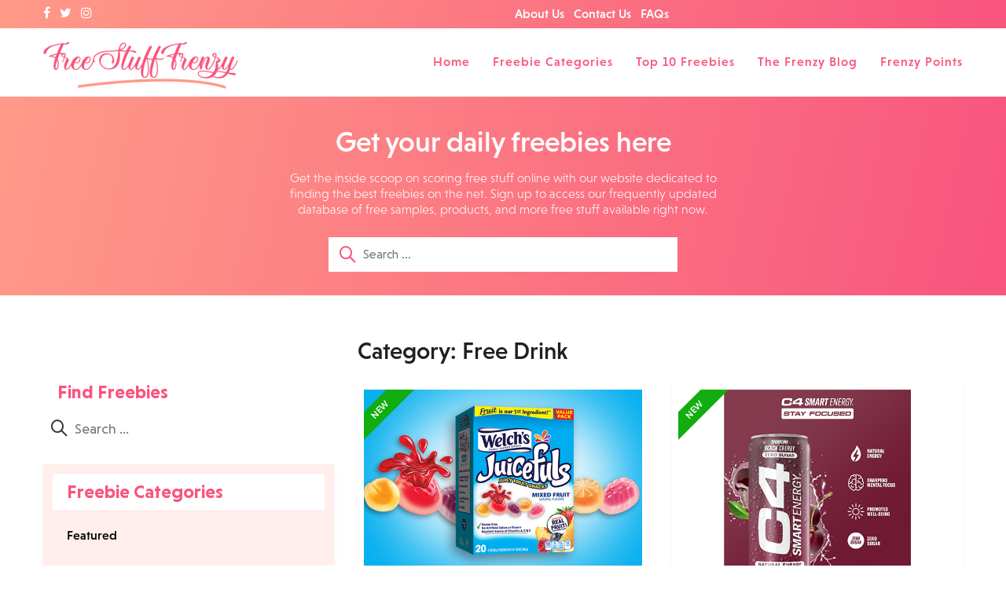

--- FILE ---
content_type: text/html; charset=UTF-8
request_url: https://www.freestufffrenzy.com/free-drink/page/7/
body_size: 84950
content:
<!DOCTYPE html>
<html dir="ltr" lang="en-US" prefix="og: https://ogp.me/ns#">
<head>
	
<!-- Global site tag (gtag.js) - Google Analytics -->
<script async src="https://www.googletagmanager.com/gtag/js?id=G-K7SQQPBEPV"></script>
<script>
  window.dataLayer = window.dataLayer || [];
  function gtag(){dataLayer.push(arguments);}
  gtag('js', new Date());

  gtag('config', 'G-K7SQQPBEPV');
</script>
<meta charset="UTF-8">
<meta name="viewport" content="width=device-width, initial-scale=1">
<link rel="profile" href="http://gmpg.org/xfn/11">

<title>Free Drink | Free Stuff Frenzy | Freebies, Free Samples In The USA - Part 7</title>
	<style>img:is([sizes="auto" i], [sizes^="auto," i]) { contain-intrinsic-size: 3000px 1500px }</style>
	
		<!-- All in One SEO 4.8.7 - aioseo.com -->
	<meta name="description" content="- Part 7" />
	<meta name="robots" content="noindex, nofollow, max-image-preview:large" />
	<link rel="canonical" href="https://www.freestufffrenzy.com/free-drink/page/7/" />
	<link rel="prev" href="https://www.freestufffrenzy.com/free-drink/page/6/" />
	<link rel="next" href="https://www.freestufffrenzy.com/free-drink/page/8/" />
	<meta name="generator" content="All in One SEO (AIOSEO) 4.8.7" />
		<script type="application/ld+json" class="aioseo-schema">
			{"@context":"https:\/\/schema.org","@graph":[{"@type":"BreadcrumbList","@id":"https:\/\/www.freestufffrenzy.com\/free-drink\/page\/7\/#breadcrumblist","itemListElement":[{"@type":"ListItem","@id":"https:\/\/www.freestufffrenzy.com#listItem","position":1,"name":"Home","item":"https:\/\/www.freestufffrenzy.com","nextItem":{"@type":"ListItem","@id":"https:\/\/www.freestufffrenzy.com\/free-drink\/#listItem","name":"Free Drink"}},{"@type":"ListItem","@id":"https:\/\/www.freestufffrenzy.com\/free-drink\/#listItem","position":2,"name":"Free Drink","item":"https:\/\/www.freestufffrenzy.com\/free-drink\/","nextItem":{"@type":"ListItem","@id":"https:\/\/www.freestufffrenzy.com\/free-drink\/page\/7#listItem","name":"Page 7"},"previousItem":{"@type":"ListItem","@id":"https:\/\/www.freestufffrenzy.com#listItem","name":"Home"}},{"@type":"ListItem","@id":"https:\/\/www.freestufffrenzy.com\/free-drink\/page\/7#listItem","position":3,"name":"Page 7","previousItem":{"@type":"ListItem","@id":"https:\/\/www.freestufffrenzy.com\/free-drink\/#listItem","name":"Free Drink"}}]},{"@type":"CollectionPage","@id":"https:\/\/www.freestufffrenzy.com\/free-drink\/page\/7\/#collectionpage","url":"https:\/\/www.freestufffrenzy.com\/free-drink\/page\/7\/","name":"Free Drink | Free Stuff Frenzy | Freebies, Free Samples In The USA - Part 7","description":"- Part 7","inLanguage":"en-US","isPartOf":{"@id":"https:\/\/www.freestufffrenzy.com\/#website"},"breadcrumb":{"@id":"https:\/\/www.freestufffrenzy.com\/free-drink\/page\/7\/#breadcrumblist"}},{"@type":"Organization","@id":"https:\/\/www.freestufffrenzy.com\/#organization","name":"Free Stuff Frenzy | Freebies, Free Samples In The USA","description":"We keep you updated daily with free samples, competitions, discount codes, vouchers, coupons and much more. Wow, visit us today for the latest offers!","url":"https:\/\/www.freestufffrenzy.com\/","logo":{"@type":"ImageObject","url":"https:\/\/www.freestufffrenzy.com\/wp-content\/uploads\/2021\/10\/cropped-free-stuff-frenzy.png","@id":"https:\/\/www.freestufffrenzy.com\/free-drink\/page\/7\/#organizationLogo","width":248,"height":67},"image":{"@id":"https:\/\/www.freestufffrenzy.com\/free-drink\/page\/7\/#organizationLogo"}},{"@type":"WebSite","@id":"https:\/\/www.freestufffrenzy.com\/#website","url":"https:\/\/www.freestufffrenzy.com\/","name":"Free Stuff Frenzy | Freebies, Free Samples In The USA","description":"We keep you updated daily with free samples, competitions, discount codes, vouchers, coupons and much more. Wow, visit us today for the latest offers!","inLanguage":"en-US","publisher":{"@id":"https:\/\/www.freestufffrenzy.com\/#organization"}}]}
		</script>
		<!-- All in One SEO -->

<link rel='dns-prefetch' href='//fonts.googleapis.com' />
<link rel='dns-prefetch' href='//www.googletagmanager.com' />
<link rel='dns-prefetch' href='//pagead2.googlesyndication.com' />
<link rel="alternate" type="application/rss+xml" title="Free Stuff Frenzy | Freebies, Free Samples In The USA &raquo; Feed" href="https://www.freestufffrenzy.com/feed/" />
<link rel="alternate" type="application/rss+xml" title="Free Stuff Frenzy | Freebies, Free Samples In The USA &raquo; Comments Feed" href="https://www.freestufffrenzy.com/comments/feed/" />
<link rel="alternate" type="application/rss+xml" title="Free Stuff Frenzy | Freebies, Free Samples In The USA &raquo; Free Drink Category Feed" href="https://www.freestufffrenzy.com/free-drink/feed/" />
<script type="text/javascript">
/* <![CDATA[ */
window._wpemojiSettings = {"baseUrl":"https:\/\/s.w.org\/images\/core\/emoji\/16.0.1\/72x72\/","ext":".png","svgUrl":"https:\/\/s.w.org\/images\/core\/emoji\/16.0.1\/svg\/","svgExt":".svg","source":{"concatemoji":"https:\/\/www.freestufffrenzy.com\/wp-includes\/js\/wp-emoji-release.min.js?ver=6.8.3"}};
/*! This file is auto-generated */
!function(s,n){var o,i,e;function c(e){try{var t={supportTests:e,timestamp:(new Date).valueOf()};sessionStorage.setItem(o,JSON.stringify(t))}catch(e){}}function p(e,t,n){e.clearRect(0,0,e.canvas.width,e.canvas.height),e.fillText(t,0,0);var t=new Uint32Array(e.getImageData(0,0,e.canvas.width,e.canvas.height).data),a=(e.clearRect(0,0,e.canvas.width,e.canvas.height),e.fillText(n,0,0),new Uint32Array(e.getImageData(0,0,e.canvas.width,e.canvas.height).data));return t.every(function(e,t){return e===a[t]})}function u(e,t){e.clearRect(0,0,e.canvas.width,e.canvas.height),e.fillText(t,0,0);for(var n=e.getImageData(16,16,1,1),a=0;a<n.data.length;a++)if(0!==n.data[a])return!1;return!0}function f(e,t,n,a){switch(t){case"flag":return n(e,"\ud83c\udff3\ufe0f\u200d\u26a7\ufe0f","\ud83c\udff3\ufe0f\u200b\u26a7\ufe0f")?!1:!n(e,"\ud83c\udde8\ud83c\uddf6","\ud83c\udde8\u200b\ud83c\uddf6")&&!n(e,"\ud83c\udff4\udb40\udc67\udb40\udc62\udb40\udc65\udb40\udc6e\udb40\udc67\udb40\udc7f","\ud83c\udff4\u200b\udb40\udc67\u200b\udb40\udc62\u200b\udb40\udc65\u200b\udb40\udc6e\u200b\udb40\udc67\u200b\udb40\udc7f");case"emoji":return!a(e,"\ud83e\udedf")}return!1}function g(e,t,n,a){var r="undefined"!=typeof WorkerGlobalScope&&self instanceof WorkerGlobalScope?new OffscreenCanvas(300,150):s.createElement("canvas"),o=r.getContext("2d",{willReadFrequently:!0}),i=(o.textBaseline="top",o.font="600 32px Arial",{});return e.forEach(function(e){i[e]=t(o,e,n,a)}),i}function t(e){var t=s.createElement("script");t.src=e,t.defer=!0,s.head.appendChild(t)}"undefined"!=typeof Promise&&(o="wpEmojiSettingsSupports",i=["flag","emoji"],n.supports={everything:!0,everythingExceptFlag:!0},e=new Promise(function(e){s.addEventListener("DOMContentLoaded",e,{once:!0})}),new Promise(function(t){var n=function(){try{var e=JSON.parse(sessionStorage.getItem(o));if("object"==typeof e&&"number"==typeof e.timestamp&&(new Date).valueOf()<e.timestamp+604800&&"object"==typeof e.supportTests)return e.supportTests}catch(e){}return null}();if(!n){if("undefined"!=typeof Worker&&"undefined"!=typeof OffscreenCanvas&&"undefined"!=typeof URL&&URL.createObjectURL&&"undefined"!=typeof Blob)try{var e="postMessage("+g.toString()+"("+[JSON.stringify(i),f.toString(),p.toString(),u.toString()].join(",")+"));",a=new Blob([e],{type:"text/javascript"}),r=new Worker(URL.createObjectURL(a),{name:"wpTestEmojiSupports"});return void(r.onmessage=function(e){c(n=e.data),r.terminate(),t(n)})}catch(e){}c(n=g(i,f,p,u))}t(n)}).then(function(e){for(var t in e)n.supports[t]=e[t],n.supports.everything=n.supports.everything&&n.supports[t],"flag"!==t&&(n.supports.everythingExceptFlag=n.supports.everythingExceptFlag&&n.supports[t]);n.supports.everythingExceptFlag=n.supports.everythingExceptFlag&&!n.supports.flag,n.DOMReady=!1,n.readyCallback=function(){n.DOMReady=!0}}).then(function(){return e}).then(function(){var e;n.supports.everything||(n.readyCallback(),(e=n.source||{}).concatemoji?t(e.concatemoji):e.wpemoji&&e.twemoji&&(t(e.twemoji),t(e.wpemoji)))}))}((window,document),window._wpemojiSettings);
/* ]]> */
</script>
<style type="text/css">
.archive #nav-above,
					.archive #nav-below,
					.search #nav-above,
					.search #nav-below,
					.blog #nav-below, 
					.blog #nav-above, 
					.navigation.paging-navigation, 
					.navigation.pagination,
					.pagination.paging-pagination, 
					.pagination.pagination, 
					.pagination.loop-pagination, 
					.bicubic-nav-link, 
					#page-nav, 
					.camp-paging, 
					#reposter_nav-pages, 
					.unity-post-pagination, 
					.wordpost_content .nav_post_link { 
						display: none !important; 
					}
					.single-gallery .pagination.gllrpr_pagination {
						display: block !important; 
					}</style>
		
	<style id='wp-emoji-styles-inline-css' type='text/css'>

	img.wp-smiley, img.emoji {
		display: inline !important;
		border: none !important;
		box-shadow: none !important;
		height: 1em !important;
		width: 1em !important;
		margin: 0 0.07em !important;
		vertical-align: -0.1em !important;
		background: none !important;
		padding: 0 !important;
	}
</style>
<link rel='stylesheet' id='wp-block-library-css' href='https://www.freestufffrenzy.com/wp-includes/css/dist/block-library/style.min.css?ver=6.8.3' type='text/css' media='all' />
<style id='classic-theme-styles-inline-css' type='text/css'>
/*! This file is auto-generated */
.wp-block-button__link{color:#fff;background-color:#32373c;border-radius:9999px;box-shadow:none;text-decoration:none;padding:calc(.667em + 2px) calc(1.333em + 2px);font-size:1.125em}.wp-block-file__button{background:#32373c;color:#fff;text-decoration:none}
</style>
<style id='global-styles-inline-css' type='text/css'>
:root{--wp--preset--aspect-ratio--square: 1;--wp--preset--aspect-ratio--4-3: 4/3;--wp--preset--aspect-ratio--3-4: 3/4;--wp--preset--aspect-ratio--3-2: 3/2;--wp--preset--aspect-ratio--2-3: 2/3;--wp--preset--aspect-ratio--16-9: 16/9;--wp--preset--aspect-ratio--9-16: 9/16;--wp--preset--color--black: #000000;--wp--preset--color--cyan-bluish-gray: #abb8c3;--wp--preset--color--white: #ffffff;--wp--preset--color--pale-pink: #f78da7;--wp--preset--color--vivid-red: #cf2e2e;--wp--preset--color--luminous-vivid-orange: #ff6900;--wp--preset--color--luminous-vivid-amber: #fcb900;--wp--preset--color--light-green-cyan: #7bdcb5;--wp--preset--color--vivid-green-cyan: #00d084;--wp--preset--color--pale-cyan-blue: #8ed1fc;--wp--preset--color--vivid-cyan-blue: #0693e3;--wp--preset--color--vivid-purple: #9b51e0;--wp--preset--gradient--vivid-cyan-blue-to-vivid-purple: linear-gradient(135deg,rgba(6,147,227,1) 0%,rgb(155,81,224) 100%);--wp--preset--gradient--light-green-cyan-to-vivid-green-cyan: linear-gradient(135deg,rgb(122,220,180) 0%,rgb(0,208,130) 100%);--wp--preset--gradient--luminous-vivid-amber-to-luminous-vivid-orange: linear-gradient(135deg,rgba(252,185,0,1) 0%,rgba(255,105,0,1) 100%);--wp--preset--gradient--luminous-vivid-orange-to-vivid-red: linear-gradient(135deg,rgba(255,105,0,1) 0%,rgb(207,46,46) 100%);--wp--preset--gradient--very-light-gray-to-cyan-bluish-gray: linear-gradient(135deg,rgb(238,238,238) 0%,rgb(169,184,195) 100%);--wp--preset--gradient--cool-to-warm-spectrum: linear-gradient(135deg,rgb(74,234,220) 0%,rgb(151,120,209) 20%,rgb(207,42,186) 40%,rgb(238,44,130) 60%,rgb(251,105,98) 80%,rgb(254,248,76) 100%);--wp--preset--gradient--blush-light-purple: linear-gradient(135deg,rgb(255,206,236) 0%,rgb(152,150,240) 100%);--wp--preset--gradient--blush-bordeaux: linear-gradient(135deg,rgb(254,205,165) 0%,rgb(254,45,45) 50%,rgb(107,0,62) 100%);--wp--preset--gradient--luminous-dusk: linear-gradient(135deg,rgb(255,203,112) 0%,rgb(199,81,192) 50%,rgb(65,88,208) 100%);--wp--preset--gradient--pale-ocean: linear-gradient(135deg,rgb(255,245,203) 0%,rgb(182,227,212) 50%,rgb(51,167,181) 100%);--wp--preset--gradient--electric-grass: linear-gradient(135deg,rgb(202,248,128) 0%,rgb(113,206,126) 100%);--wp--preset--gradient--midnight: linear-gradient(135deg,rgb(2,3,129) 0%,rgb(40,116,252) 100%);--wp--preset--font-size--small: 13px;--wp--preset--font-size--medium: 20px;--wp--preset--font-size--large: 36px;--wp--preset--font-size--x-large: 42px;--wp--preset--spacing--20: 0.44rem;--wp--preset--spacing--30: 0.67rem;--wp--preset--spacing--40: 1rem;--wp--preset--spacing--50: 1.5rem;--wp--preset--spacing--60: 2.25rem;--wp--preset--spacing--70: 3.38rem;--wp--preset--spacing--80: 5.06rem;--wp--preset--shadow--natural: 6px 6px 9px rgba(0, 0, 0, 0.2);--wp--preset--shadow--deep: 12px 12px 50px rgba(0, 0, 0, 0.4);--wp--preset--shadow--sharp: 6px 6px 0px rgba(0, 0, 0, 0.2);--wp--preset--shadow--outlined: 6px 6px 0px -3px rgba(255, 255, 255, 1), 6px 6px rgba(0, 0, 0, 1);--wp--preset--shadow--crisp: 6px 6px 0px rgba(0, 0, 0, 1);}:where(.is-layout-flex){gap: 0.5em;}:where(.is-layout-grid){gap: 0.5em;}body .is-layout-flex{display: flex;}.is-layout-flex{flex-wrap: wrap;align-items: center;}.is-layout-flex > :is(*, div){margin: 0;}body .is-layout-grid{display: grid;}.is-layout-grid > :is(*, div){margin: 0;}:where(.wp-block-columns.is-layout-flex){gap: 2em;}:where(.wp-block-columns.is-layout-grid){gap: 2em;}:where(.wp-block-post-template.is-layout-flex){gap: 1.25em;}:where(.wp-block-post-template.is-layout-grid){gap: 1.25em;}.has-black-color{color: var(--wp--preset--color--black) !important;}.has-cyan-bluish-gray-color{color: var(--wp--preset--color--cyan-bluish-gray) !important;}.has-white-color{color: var(--wp--preset--color--white) !important;}.has-pale-pink-color{color: var(--wp--preset--color--pale-pink) !important;}.has-vivid-red-color{color: var(--wp--preset--color--vivid-red) !important;}.has-luminous-vivid-orange-color{color: var(--wp--preset--color--luminous-vivid-orange) !important;}.has-luminous-vivid-amber-color{color: var(--wp--preset--color--luminous-vivid-amber) !important;}.has-light-green-cyan-color{color: var(--wp--preset--color--light-green-cyan) !important;}.has-vivid-green-cyan-color{color: var(--wp--preset--color--vivid-green-cyan) !important;}.has-pale-cyan-blue-color{color: var(--wp--preset--color--pale-cyan-blue) !important;}.has-vivid-cyan-blue-color{color: var(--wp--preset--color--vivid-cyan-blue) !important;}.has-vivid-purple-color{color: var(--wp--preset--color--vivid-purple) !important;}.has-black-background-color{background-color: var(--wp--preset--color--black) !important;}.has-cyan-bluish-gray-background-color{background-color: var(--wp--preset--color--cyan-bluish-gray) !important;}.has-white-background-color{background-color: var(--wp--preset--color--white) !important;}.has-pale-pink-background-color{background-color: var(--wp--preset--color--pale-pink) !important;}.has-vivid-red-background-color{background-color: var(--wp--preset--color--vivid-red) !important;}.has-luminous-vivid-orange-background-color{background-color: var(--wp--preset--color--luminous-vivid-orange) !important;}.has-luminous-vivid-amber-background-color{background-color: var(--wp--preset--color--luminous-vivid-amber) !important;}.has-light-green-cyan-background-color{background-color: var(--wp--preset--color--light-green-cyan) !important;}.has-vivid-green-cyan-background-color{background-color: var(--wp--preset--color--vivid-green-cyan) !important;}.has-pale-cyan-blue-background-color{background-color: var(--wp--preset--color--pale-cyan-blue) !important;}.has-vivid-cyan-blue-background-color{background-color: var(--wp--preset--color--vivid-cyan-blue) !important;}.has-vivid-purple-background-color{background-color: var(--wp--preset--color--vivid-purple) !important;}.has-black-border-color{border-color: var(--wp--preset--color--black) !important;}.has-cyan-bluish-gray-border-color{border-color: var(--wp--preset--color--cyan-bluish-gray) !important;}.has-white-border-color{border-color: var(--wp--preset--color--white) !important;}.has-pale-pink-border-color{border-color: var(--wp--preset--color--pale-pink) !important;}.has-vivid-red-border-color{border-color: var(--wp--preset--color--vivid-red) !important;}.has-luminous-vivid-orange-border-color{border-color: var(--wp--preset--color--luminous-vivid-orange) !important;}.has-luminous-vivid-amber-border-color{border-color: var(--wp--preset--color--luminous-vivid-amber) !important;}.has-light-green-cyan-border-color{border-color: var(--wp--preset--color--light-green-cyan) !important;}.has-vivid-green-cyan-border-color{border-color: var(--wp--preset--color--vivid-green-cyan) !important;}.has-pale-cyan-blue-border-color{border-color: var(--wp--preset--color--pale-cyan-blue) !important;}.has-vivid-cyan-blue-border-color{border-color: var(--wp--preset--color--vivid-cyan-blue) !important;}.has-vivid-purple-border-color{border-color: var(--wp--preset--color--vivid-purple) !important;}.has-vivid-cyan-blue-to-vivid-purple-gradient-background{background: var(--wp--preset--gradient--vivid-cyan-blue-to-vivid-purple) !important;}.has-light-green-cyan-to-vivid-green-cyan-gradient-background{background: var(--wp--preset--gradient--light-green-cyan-to-vivid-green-cyan) !important;}.has-luminous-vivid-amber-to-luminous-vivid-orange-gradient-background{background: var(--wp--preset--gradient--luminous-vivid-amber-to-luminous-vivid-orange) !important;}.has-luminous-vivid-orange-to-vivid-red-gradient-background{background: var(--wp--preset--gradient--luminous-vivid-orange-to-vivid-red) !important;}.has-very-light-gray-to-cyan-bluish-gray-gradient-background{background: var(--wp--preset--gradient--very-light-gray-to-cyan-bluish-gray) !important;}.has-cool-to-warm-spectrum-gradient-background{background: var(--wp--preset--gradient--cool-to-warm-spectrum) !important;}.has-blush-light-purple-gradient-background{background: var(--wp--preset--gradient--blush-light-purple) !important;}.has-blush-bordeaux-gradient-background{background: var(--wp--preset--gradient--blush-bordeaux) !important;}.has-luminous-dusk-gradient-background{background: var(--wp--preset--gradient--luminous-dusk) !important;}.has-pale-ocean-gradient-background{background: var(--wp--preset--gradient--pale-ocean) !important;}.has-electric-grass-gradient-background{background: var(--wp--preset--gradient--electric-grass) !important;}.has-midnight-gradient-background{background: var(--wp--preset--gradient--midnight) !important;}.has-small-font-size{font-size: var(--wp--preset--font-size--small) !important;}.has-medium-font-size{font-size: var(--wp--preset--font-size--medium) !important;}.has-large-font-size{font-size: var(--wp--preset--font-size--large) !important;}.has-x-large-font-size{font-size: var(--wp--preset--font-size--x-large) !important;}
:where(.wp-block-post-template.is-layout-flex){gap: 1.25em;}:where(.wp-block-post-template.is-layout-grid){gap: 1.25em;}
:where(.wp-block-columns.is-layout-flex){gap: 2em;}:where(.wp-block-columns.is-layout-grid){gap: 2em;}
:root :where(.wp-block-pullquote){font-size: 1.5em;line-height: 1.6;}
</style>
<link rel='stylesheet' id='contact-form-7-css' href='https://www.freestufffrenzy.com/wp-content/plugins/contact-form-7/includes/css/styles.css?ver=6.1.1' type='text/css' media='all' />
<link rel='stylesheet' id='bootstrap-css' href='https://www.freestufffrenzy.com/wp-content/themes/freestuff/css/bootstrap.min.css?ver=3.3.4' type='text/css' media='all' />
<link rel='stylesheet' id='font-awesome-css' href='https://www.freestufffrenzy.com/wp-content/themes/freestuff/css/font-awesome-4.7.0/css/font-awesome.min.css?ver=4.0.3' type='text/css' media='all' />
<link rel='stylesheet' id='simple-line-icons-css' href='https://www.freestufffrenzy.com/wp-content/themes/freestuff/css/simple-line-icons.css?ver=2.4.0' type='text/css' media='all' />
<link rel='stylesheet' id='freestuff-style-css' href='https://www.freestufffrenzy.com/wp-content/themes/freestuff/style.css?ver=6.8.3' type='text/css' media='all' />
<link rel='stylesheet' id='freestuff-montserrat-font-css' href='https://fonts.googleapis.com/css?family=Montserrat%3A100%2C100i%2C200%2C200i%2C300%2C300i%2C400%2C400i%2C500%2C500i%2C600%2C600i%2C700%2C700i%2C800%2C800i%2C900%2C900i&#038;ver=1.0' type='text/css' media='all' />
<link rel='stylesheet' id='wp-paginate-css' href='https://www.freestufffrenzy.com/wp-content/plugins/wp-paginate/css/wp-paginate.css?ver=2.2.4' type='text/css' media='screen' />
<script type="text/javascript" src="https://www.freestufffrenzy.com/wp-includes/js/jquery/jquery.min.js?ver=3.7.1" id="jquery-core-js"></script>
<script type="text/javascript" src="https://www.freestufffrenzy.com/wp-includes/js/jquery/jquery-migrate.min.js?ver=3.4.1" id="jquery-migrate-js"></script>
<link rel="https://api.w.org/" href="https://www.freestufffrenzy.com/wp-json/" /><link rel="alternate" title="JSON" type="application/json" href="https://www.freestufffrenzy.com/wp-json/wp/v2/categories/53" /><link rel="EditURI" type="application/rsd+xml" title="RSD" href="https://www.freestufffrenzy.com/xmlrpc.php?rsd" />
<meta name="generator" content="WordPress 6.8.3" />
<meta name="generator" content="Site Kit by Google 1.161.0" />
<!-- Google AdSense meta tags added by Site Kit -->
<meta name="google-adsense-platform-account" content="ca-host-pub-2644536267352236">
<meta name="google-adsense-platform-domain" content="sitekit.withgoogle.com">
<!-- End Google AdSense meta tags added by Site Kit -->

<!-- Google AdSense snippet added by Site Kit -->
<script type="text/javascript" async="async" src="https://pagead2.googlesyndication.com/pagead/js/adsbygoogle.js?client=ca-pub-3847743123896749&amp;host=ca-host-pub-2644536267352236" crossorigin="anonymous"></script>

<!-- End Google AdSense snippet added by Site Kit -->
<link rel="icon" href="https://www.freestufffrenzy.com/wp-content/uploads/2021/10/frenzy-favicon-150x150.png" sizes="32x32" />
<link rel="icon" href="https://www.freestufffrenzy.com/wp-content/uploads/2021/10/frenzy-favicon.png" sizes="192x192" />
<link rel="apple-touch-icon" href="https://www.freestufffrenzy.com/wp-content/uploads/2021/10/frenzy-favicon.png" />
<meta name="msapplication-TileImage" content="https://www.freestufffrenzy.com/wp-content/uploads/2021/10/frenzy-favicon.png" />
		<style type="text/css" id="wp-custom-css">
			#mlb2-8822535.ml-form-embedContainer span{
	padding-left: 10px
}
.header-search p {
    font-family: Niveau;
    font-size: 16px;
    line-height: 20px;
    font-weight: 300;
    color: #fff;
    padding: 5px 5px 5px; 
}

.signup-terms p {
	font-size: 12px;
	margin-bottom: 14px
}		</style>
		
<meta name='impact-site-verification' value='63d5c1a3-5704-49dc-8d3e-e140ee3ae677'>
<meta name="verification" content="d33b1f26769f2d070bd099873a8bee7a" />
<!-- GetResponse Analytics -->
  <script type="text/javascript">
      
  (function(m, o, n, t, e, r, _){
          m['__GetResponseAnalyticsObject'] = e;m[e] = m[e] || function() {(m[e].q = m[e].q || []).push(arguments)};
          r = o.createElement(n);_ = o.getElementsByTagName(n)[0];r.async = 1;r.src = t;r.setAttribute('crossorigin', 'use-credentials');_.parentNode .insertBefore(r, _);
      })(window, document, 'script', 'https://news.taurusaffiliates.com/script/c5fad097-e8b5-49dc-a7f4-45e4622c763a/ga.js', 'GrTracking');


  </script>
  <!-- End GetResponse Analytics -->


</head>

<body class="archive paged category category-free-drink category-53 wp-custom-logo paged-7 category-paged-7 wp-theme-freestuff hfeed">

<header id="masthead" class="site-header" role="banner">
	<!-- stripe nav  -->
    <div class="container-fluid" id="top-stripe">
		<div class="container">
			<div class="row">
				<div class="col-sm-6">
					<ul class="cm-contact-wid">
						<li><a href="https://www.facebook.com/freestufffrenzy/" target="_blank"><i class="fa fa-facebook"></i></a></li>
						<li><a href="https://twitter.com/FrenzyStuff" target="_blank"><i class="fa fa-twitter"></i></a></li>
						<li><a href="https://www.instagram.com/freebie_rush" target="_blank"><i class="fa fa-instagram"></i></a></li>
					</ul>
				</div>
				<div class="col-sm-6">
					<ul class="side-nav">
						<li><a href="/about-us/">About Us</a></li>
						<li><a href="/contact-us/">Contact Us</a></li>
						<li><a href="/faq/">FAQs</a></li>
					</ul>
				</div>
			</div>
		</div>
	</div>
	<div class="container-fluid navbar_full_width new-header">
		<div class="container navbar_container">
		
			<div id="page" class="site">
				<a class="skip-link screen-reader-text" href="#content">Skip to content</a>
					<div class="col-sm-3 site-branding">
						<a href="https://www.freestufffrenzy.com/" class="custom-logo-link" rel="home"><img width="248" height="67" src="https://www.freestufffrenzy.com/wp-content/uploads/2021/10/cropped-free-stuff-frenzy.png" class="custom-logo" alt="Free Stuff Frenzy | Freebies, Free Samples In The USA" decoding="async" /></a>							<!-- <p class="site-title"><a href="https://www.freestufffrenzy.com/" rel="home">Free Stuff Frenzy | Freebies, Free Samples In The USA</a></p> -->
													<!-- <p class="site-description">We keep you updated daily with free samples, competitions, discount codes, vouchers, coupons and much more. Wow, visit us today for the latest offers!</p> -->
											</div><!-- .site-branding -->
					
					<div class="col-sm-9 navbar_main">
						<nav id="site-navigation" class="main-navigation navbar-primary" role="navigation">
							<button class="menu-toggle" aria-controls="primary-menu" aria-expanded="false">
								<span class="icon-bar"></span>		
								<span class="icon-bar"></span>		
								<span class="icon-bar"></span>
							</button> 
							<div class="phoen-main-nav"><ul id="primary-menu" class="menu"><li id="menu-item-22" class="menu-item menu-item-type-custom menu-item-object-custom menu-item-22"><a href="https://freestufffrenzy.com/">Home</a></li>
<li id="menu-item-7452" class="menu-item menu-item-type-custom menu-item-object-custom menu-item-7452"><a href="#inner-footer">Freebie Categories</a></li>
<li id="menu-item-7519" class="menu-item menu-item-type-taxonomy menu-item-object-category menu-item-7519"><a href="https://www.freestufffrenzy.com/top-10-freebies/">Top 10 Freebies</a></li>
<li id="menu-item-20137" class="menu-item menu-item-type-taxonomy menu-item-object-category menu-item-20137"><a href="https://www.freestufffrenzy.com/the-frenzy-blog/">The Frenzy Blog</a></li>
<li id="menu-item-23673" class="menu-item menu-item-type-post_type menu-item-object-page menu-item-23673"><a href="https://www.freestufffrenzy.com/frenzy-points/">Frenzy Points</a></li>
</ul></div>						</nav><!-- #site-navigation -->				
						
						<nav id="secondary-navigation" class="secondary-navigation navbar-secondary" role="navigation">
							<button class="menu-toggle" aria-controls="secondary-menu" aria-expanded="false">
								<span class="icon-bar"></span>		
								<span class="icon-bar"></span>		
								<span class="icon-bar"></span>
							</button> 
							<div class="phoen-main-nav"><ul id="secondary-menu" class="menu"><li id="menu-item-7454" class="menu-item menu-item-type-custom menu-item-object-custom menu-item-home menu-item-7454"><a href="https://www.freestufffrenzy.com/">Home</a></li>
<li id="menu-item-7458" class="menu-item menu-item-type-taxonomy menu-item-object-category menu-item-7458"><a href="https://www.freestufffrenzy.com/top-10-freebies/">Top 10 Freebies</a></li>
<li id="menu-item-7456" class="menu-item menu-item-type-taxonomy menu-item-object-category menu-item-7456"><a href="https://www.freestufffrenzy.com/making-money/">Making Money</a></li>
<li id="menu-item-7457" class="menu-item menu-item-type-taxonomy menu-item-object-category menu-item-7457"><a href="https://www.freestufffrenzy.com/saving-money/">Saving Money</a></li>
<li id="menu-item-7455" class="menu-item menu-item-type-taxonomy menu-item-object-category menu-item-7455"><a href="https://www.freestufffrenzy.com/freebie-blog/">Freebie Blog</a></li>
</ul></div>					   </nav>
						
					</div> <!-- navbar_main -->

			</div><!-- #page -->
		
		</div><!--  container navbar_container -->	
	</div><!-- container-fluid -->	
	
	
	<!-- <div class="menu_text_section">
	    <div class="container">
	        	
		<h2>Today's free stuff, competitions & more<h2>
		
		<p><img src="https://www.freestufffrenzy.com/wp-content/themes/freestuff/images/Icon.png" >0 New  Freebies  this  Week. Last update: Fri, 12th Dec 2025</p>
		
		<nav id="site-navigation" class="main-navigation navbar-secondary" role="navigation">
			<button class="menu-toggle" aria-controls="secondary-menu" aria-expanded="false">
				<span class="icon-bar"></span>		
				<span class="icon-bar"></span>		
				<span class="icon-bar"></span>
			</button> 
			<div class="phoen-main-nav secondary"><ul id="secondary-menu" class="menu"><li class="menu-item menu-item-type-custom menu-item-object-custom menu-item-home menu-item-7454"><a href="https://www.freestufffrenzy.com/">Home</a></li>
<li class="menu-item menu-item-type-taxonomy menu-item-object-category menu-item-7458"><a href="https://www.freestufffrenzy.com/top-10-freebies/">Top 10 Freebies</a></li>
<li class="menu-item menu-item-type-taxonomy menu-item-object-category menu-item-7456"><a href="https://www.freestufffrenzy.com/making-money/">Making Money</a></li>
<li class="menu-item menu-item-type-taxonomy menu-item-object-category menu-item-7457"><a href="https://www.freestufffrenzy.com/saving-money/">Saving Money</a></li>
<li class="menu-item menu-item-type-taxonomy menu-item-object-category menu-item-7455"><a href="https://www.freestufffrenzy.com/freebie-blog/">Freebie Blog</a></li>
</ul></div>		</nav> #site-navigation
		</div>	
	</div> -->
	
</header><!-- #masthead -->
<div class="search_share_section header-search">
	<div class="container">
		<div class="section-center">
			<div class="col-sm-6">	
				<h4>Get your daily freebies here</h4>
				<p>Get the inside scoop on scoring free stuff online with our website dedicated to finding the best freebies on the net. Sign up to access our frequently updated database of free samples, products, and more free stuff available right now.</p>
				<form role="search" method="get" class="search-form" action="https://www.freestufffrenzy.com/">
				<label>
					<span class="screen-reader-text">Search for:</span>
					<input type="search" class="search-field" placeholder="Search &hellip;" value="" name="s" />
				</label>
				<input type="submit" class="search-submit" value="Search" />
			</form>	
			</div>
		</div>
	</div>	
</div>
	<div class="container">
	<div id="content" class="site-content">

</div>
</div>
</div>

<div class="blog_main_wrap con-blog-wrap">
	<div class="container">

		<div class="col-sm-4 sidebar-main">
		    
<div class="sidebar" >
	<aside id="secondary" class="widget-area" role="complementary">
		<section id="custom_html-2" class="widget_text widget widget_custom_html"><div class="textwidget custom-html-widget"></div></section><section id="search-4" class="widget widget_search"><h2 class="widget-title">Find Freebies</h2><form role="search" method="get" class="search-form" action="https://www.freestufffrenzy.com/">
				<label>
					<span class="screen-reader-text">Search for:</span>
					<input type="search" class="search-field" placeholder="Search &hellip;" value="" name="s" />
				</label>
				<input type="submit" class="search-submit" value="Search" />
			</form></section><section id="categories-2" class="widget widget_categories"><h2 class="widget-title">Freebie Categories</h2>
			<ul>
					<li class="cat-item cat-item-80"><a href="https://www.freestufffrenzy.com/featured/">Featured</a>
</li>
	<li class="cat-item cat-item-43"><a href="https://www.freestufffrenzy.com/free-arts-and-crafts-stuff/">Free Arts And Crafts Stuff</a>
</li>
	<li class="cat-item cat-item-44"><a href="https://www.freestufffrenzy.com/free-baby-stuff/">Free Baby Stuff</a>
</li>
	<li class="cat-item cat-item-56"><a href="https://www.freestufffrenzy.com/free-beauty-stuff/">Free Beauty Stuff</a>
</li>
	<li class="cat-item cat-item-45"><a href="https://www.freestufffrenzy.com/free-books-and-magazines/">Free Books And Magazines</a>
</li>
	<li class="cat-item cat-item-46"><a href="https://www.freestufffrenzy.com/free-business-stuff/">Free Business Stuff</a>
</li>
	<li class="cat-item cat-item-47"><a href="https://www.freestufffrenzy.com/free-car-stuff/">Free Car Stuff</a>
</li>
	<li class="cat-item cat-item-48"><a href="https://www.freestufffrenzy.com/free-charity-donations/">Free Charity Donations</a>
</li>
	<li class="cat-item cat-item-49"><a href="https://www.freestufffrenzy.com/free-competitions/">Free Competitions</a>
</li>
	<li class="cat-item cat-item-50"><a href="https://www.freestufffrenzy.com/free-coupons/">Free Coupons</a>
</li>
	<li class="cat-item cat-item-53 current-cat"><a aria-current="page" href="https://www.freestufffrenzy.com/free-drink/">Free Drink</a>
</li>
	<li class="cat-item cat-item-72"><a href="https://www.freestufffrenzy.com/free-face-masks/">Free Face Masks</a>
</li>
	<li class="cat-item cat-item-51"><a href="https://www.freestufffrenzy.com/free-fashion-stuff/">Free Fashion Stuff</a>
</li>
	<li class="cat-item cat-item-52"><a href="https://www.freestufffrenzy.com/free-food/">Free Food</a>
</li>
	<li class="cat-item cat-item-54"><a href="https://www.freestufffrenzy.com/free-garden-stuff/">Free Garden Stuff</a>
</li>
	<li class="cat-item cat-item-55"><a href="https://www.freestufffrenzy.com/free-health-stuff/">Free Health Stuff</a>
</li>
	<li class="cat-item cat-item-71"><a href="https://www.freestufffrenzy.com/free-home-stuff/">Free Home Stuff</a>
</li>
	<li class="cat-item cat-item-57"><a href="https://www.freestufffrenzy.com/free-kids-stuff/">Free Kids Stuff</a>
</li>
	<li class="cat-item cat-item-59"><a href="https://www.freestufffrenzy.com/free-make-up/">Free Make Up</a>
</li>
	<li class="cat-item cat-item-58"><a href="https://www.freestufffrenzy.com/free-mens-stuff/">Free Men&#039;s Stuff</a>
</li>
	<li class="cat-item cat-item-60"><a href="https://www.freestufffrenzy.com/free-paid-surveys/">Free Paid Surveys</a>
</li>
	<li class="cat-item cat-item-62"><a href="https://www.freestufffrenzy.com/free-perfume/">Free Perfume</a>
</li>
	<li class="cat-item cat-item-61"><a href="https://www.freestufffrenzy.com/free-pet-food/">Free Pet Food</a>
</li>
	<li class="cat-item cat-item-73"><a href="https://www.freestufffrenzy.com/free-pet-stuff/">Free Pet Stuff</a>
</li>
	<li class="cat-item cat-item-63"><a href="https://www.freestufffrenzy.com/free-posters/">Free Posters</a>
</li>
	<li class="cat-item cat-item-64"><a href="https://www.freestufffrenzy.com/free-product-testing/">Free Product Testing</a>
</li>
	<li class="cat-item cat-item-65"><a href="https://www.freestufffrenzy.com/free-random-stuff/">Free Random Stuff</a>
</li>
	<li class="cat-item cat-item-81"><a href="https://www.freestufffrenzy.com/free-stickers/">Free Stickers</a>
</li>
	<li class="cat-item cat-item-66"><a href="https://www.freestufffrenzy.com/free-student-stuff/">Free Student Stuff</a>
</li>
	<li class="cat-item cat-item-67"><a href="https://www.freestufffrenzy.com/free-womens-stuff/">Free Women&#039;s Stuff</a>
</li>
	<li class="cat-item cat-item-70"><a href="https://www.freestufffrenzy.com/freebie-blog/">Freebie Blog</a>
</li>
	<li class="cat-item cat-item-68"><a href="https://www.freestufffrenzy.com/making-money/">Making Money</a>
</li>
	<li class="cat-item cat-item-69"><a href="https://www.freestufffrenzy.com/saving-money/">Saving Money</a>
</li>
	<li class="cat-item cat-item-88"><a href="https://www.freestufffrenzy.com/the-frenzy-blog/">The Frenzy Blog</a>
</li>
	<li class="cat-item cat-item-42"><a href="https://www.freestufffrenzy.com/top-10-freebies/">Top 10 Freebies</a>
</li>
	<li class="cat-item cat-item-1"><a href="https://www.freestufffrenzy.com/uncategorized/">Uncategorized</a>
</li>
			</ul>

			</section><section id="custom_html-3" class="widget_text widget widget_custom_html"><div class="textwidget custom-html-widget"></div></section>	</aside><!-- #secondary -->
</div><!-- .col-sm-4>-->
		</div>

		<div class="col-sm-8 col-xs-12">
			<div id="primary" class="content-area">
				<main id="main" class="site-main" role="main">

				
					<header class="page-header">
						<h1 class="page-title">Category: <span>Free Drink</span></h1>					</header><!-- .page-header -->

					
<article id="post-20110" class="post-20110 post type-post status-publish format-standard has-post-thumbnail hentry category-free-drink">

			
			
			
		<div class="post-thumbnail">		
			<a href="https://www.freestufffrenzy.com/free-welchs-juicefuls/">		
			
				<img width="600" height="400" src="https://www.freestufffrenzy.com/wp-content/uploads/2023/09/Free-Welchs®-Juicefuls®.jpg" class="attachment-post-thumbnail size-post-thumbnail wp-post-image" alt="Free Welch&#8217;s® Juicefuls®" decoding="async" fetchpriority="high" srcset="https://www.freestufffrenzy.com/wp-content/uploads/2023/09/Free-Welchs®-Juicefuls®.jpg 600w, https://www.freestufffrenzy.com/wp-content/uploads/2023/09/Free-Welchs®-Juicefuls®-300x200.jpg 300w" sizes="(max-width: 600px) 100vw, 600px" />		
			
			</a>		
		</div>		
			
			
			
		
	<header class="entry-header">
		<h2 class="entry-title"><a href="https://www.freestufffrenzy.com/free-welchs-juicefuls/" rel="bookmark">Free Welch&#8217;s® Juicefuls®</a></h2>
					<div class="entry-meta">
				<span class="posted-on">Posted on <a href="https://www.freestufffrenzy.com/free-welchs-juicefuls/" rel="bookmark"><time class="entry-date published updated" datetime="2023-09-12T14:17:34+00:00">September 12, 2023</time></a></span><span class="byline"> by <span class="author vcard"><a class="url fn n" href="https://www.freestufffrenzy.com/author/admin/">admin</a></span></span>			</div><!-- .entry-meta -->
		
	</header><!-- .entry-header -->

	<div class="entry-content">

				
			<p>Ripple Street has teamed up with Welch&#8217;s® to offer its Juicefuls® packs for free. To grab one for yourself and your loved ones just follow our link and register with your details and they will deliver to you at your provided details. Click GET FREEBIE to get it today.</p>
<div class='custombutn'><a href='https://www.freestufffrenzy.com/freewjs' target='_blank' rel='nofollow'>GET FREEBIE</a></div>
		
			</div><!-- .entry-content -->

	<footer class="entry-footer">
		<span class="cat-links">Posted in <a href="https://www.freestufffrenzy.com/free-drink/" rel="category tag">Free Drink</a></span>	</footer><!-- .entry-footer -->
</article><!-- #post-## -->

<article id="post-19390" class="post-19390 post type-post status-publish format-standard has-post-thumbnail hentry category-free-drink">

			
			
			
		<div class="post-thumbnail">		
			<a href="https://www.freestufffrenzy.com/free-c4-energy-drink/">		
			
				<img width="600" height="400" src="https://www.freestufffrenzy.com/wp-content/uploads/2023/07/Free-C4-Energy-Drink-.png" class="attachment-post-thumbnail size-post-thumbnail wp-post-image" alt="Free C4 Energy Drink" decoding="async" srcset="https://www.freestufffrenzy.com/wp-content/uploads/2023/07/Free-C4-Energy-Drink-.png 600w, https://www.freestufffrenzy.com/wp-content/uploads/2023/07/Free-C4-Energy-Drink--300x200.png 300w" sizes="(max-width: 600px) 100vw, 600px" />		
			
			</a>		
		</div>		
			
			
			
		
	<header class="entry-header">
		<h2 class="entry-title"><a href="https://www.freestufffrenzy.com/free-c4-energy-drink/" rel="bookmark">Free C4 Energy Drink</a></h2>
					<div class="entry-meta">
				<span class="posted-on">Posted on <a href="https://www.freestufffrenzy.com/free-c4-energy-drink/" rel="bookmark"><time class="entry-date published updated" datetime="2023-07-27T11:05:17+00:00">July 27, 2023</time></a></span><span class="byline"> by <span class="author vcard"><a class="url fn n" href="https://www.freestufffrenzy.com/author/admin/">admin</a></span></span>			</div><!-- .entry-meta -->
		
	</header><!-- .entry-header -->

	<div class="entry-content">

				
			<p>Send me a Sample is back again to give you an opportunity to try out C4 Energy drink for free. To grab one for yourself just follow our link below and register with your details, link your Alexa or Google account and say “Ask Send Me a Sample for C4” to&hellip;</p>
<div class='custombutn'><a href='https://www.freestufffrenzy.com/freec4d' target='_blank' rel='nofollow'>GET FREEBIE</a></div>
		
			</div><!-- .entry-content -->

	<footer class="entry-footer">
		<span class="cat-links">Posted in <a href="https://www.freestufffrenzy.com/free-drink/" rel="category tag">Free Drink</a></span>	</footer><!-- .entry-footer -->
</article><!-- #post-## -->

<article id="post-19308" class="post-19308 post type-post status-publish format-standard has-post-thumbnail hentry category-free-drink">

			
			
			
		<div class="post-thumbnail">		
			<a href="https://www.freestufffrenzy.com/free-1800-tequila/">		
			
				<img width="600" height="400" src="https://www.freestufffrenzy.com/wp-content/uploads/2023/07/Free-1800®-Tequila.jpg" class="attachment-post-thumbnail size-post-thumbnail wp-post-image" alt="Free 1800® Tequila" decoding="async" srcset="https://www.freestufffrenzy.com/wp-content/uploads/2023/07/Free-1800®-Tequila.jpg 600w, https://www.freestufffrenzy.com/wp-content/uploads/2023/07/Free-1800®-Tequila-300x200.jpg 300w" sizes="(max-width: 600px) 100vw, 600px" />		
			
			</a>		
		</div>		
			
			
			
		
	<header class="entry-header">
		<h2 class="entry-title"><a href="https://www.freestufffrenzy.com/free-1800-tequila/" rel="bookmark">Free 1800® Tequila</a></h2>
					<div class="entry-meta">
				<span class="posted-on">Posted on <a href="https://www.freestufffrenzy.com/free-1800-tequila/" rel="bookmark"><time class="entry-date published updated" datetime="2023-07-22T08:34:04+00:00">July 22, 2023</time></a></span><span class="byline"> by <span class="author vcard"><a class="url fn n" href="https://www.freestufffrenzy.com/author/admin/">admin</a></span></span>			</div><!-- .entry-meta -->
		
	</header><!-- .entry-header -->

	<div class="entry-content">

				
			<p>Ripple Street has teamed up with 1800® to offer its Tequila for free. To grab one for yourself and your beloved ones just follow our link and register with your details and they will deliver to you at your provided details. Click GET FREEBIE to get it today.</p>
<div class='custombutn'><a href='https://www.freestufffrenzy.com/free1800t' target='_blank' rel='nofollow'>GET FREEBIE</a></div>
		
			</div><!-- .entry-content -->

	<footer class="entry-footer">
		<span class="cat-links">Posted in <a href="https://www.freestufffrenzy.com/free-drink/" rel="category tag">Free Drink</a></span>	</footer><!-- .entry-footer -->
</article><!-- #post-## -->

<article id="post-19230" class="post-19230 post type-post status-publish format-standard has-post-thumbnail hentry category-free-drink category-free-food">

			
			
			
		<div class="post-thumbnail">		
			<a href="https://www.freestufffrenzy.com/free-casa-m-spice-co-gift-set/">		
			
				<img width="600" height="400" src="https://www.freestufffrenzy.com/wp-content/uploads/2023/07/Free-Casa-M-Spice-Co®-Gift-Set.jpg" class="attachment-post-thumbnail size-post-thumbnail wp-post-image" alt="Free Casa M Spice Co® Gift Set" decoding="async" loading="lazy" srcset="https://www.freestufffrenzy.com/wp-content/uploads/2023/07/Free-Casa-M-Spice-Co®-Gift-Set.jpg 600w, https://www.freestufffrenzy.com/wp-content/uploads/2023/07/Free-Casa-M-Spice-Co®-Gift-Set-300x200.jpg 300w" sizes="auto, (max-width: 600px) 100vw, 600px" />		
			
			</a>		
		</div>		
			
			
			
		
	<header class="entry-header">
		<h2 class="entry-title"><a href="https://www.freestufffrenzy.com/free-casa-m-spice-co-gift-set/" rel="bookmark">Free Casa M Spice Co® Gift Set</a></h2>
					<div class="entry-meta">
				<span class="posted-on">Posted on <a href="https://www.freestufffrenzy.com/free-casa-m-spice-co-gift-set/" rel="bookmark"><time class="entry-date published updated" datetime="2023-07-18T09:05:40+00:00">July 18, 2023</time></a></span><span class="byline"> by <span class="author vcard"><a class="url fn n" href="https://www.freestufffrenzy.com/author/admin/">admin</a></span></span>			</div><!-- .entry-meta -->
		
	</header><!-- .entry-header -->

	<div class="entry-content">

				
			<p>At Tryazon’s official website you will get a chance to get your hands on the Casa M Spice Co® gift set as they have launched their new campaign. To get one for yourself just follow our link then click on Apply Now button by scrolling down to the end and&hellip;</p>
<div class='custombutn'><a href='https://www.freestufffrenzy.com/freecasas' target='_blank' rel='nofollow'>GET FREEBIE</a></div>
		
			</div><!-- .entry-content -->

	<footer class="entry-footer">
		<span class="cat-links">Posted in <a href="https://www.freestufffrenzy.com/free-drink/" rel="category tag">Free Drink</a>, <a href="https://www.freestufffrenzy.com/free-food/" rel="category tag">Free Food</a></span>	</footer><!-- .entry-footer -->
</article><!-- #post-## -->

<article id="post-18972" class="post-18972 post type-post status-publish format-standard has-post-thumbnail hentry category-free-drink">

			
			
			
		<div class="post-thumbnail">		
			<a href="https://www.freestufffrenzy.com/free-clean-age-deodorant/">		
			
				<img width="600" height="400" src="https://www.freestufffrenzy.com/wp-content/uploads/2023/07/Free-Clean-Age-Deodorant.png" class="attachment-post-thumbnail size-post-thumbnail wp-post-image" alt="Free Clean Age Deodorant" decoding="async" loading="lazy" srcset="https://www.freestufffrenzy.com/wp-content/uploads/2023/07/Free-Clean-Age-Deodorant.png 600w, https://www.freestufffrenzy.com/wp-content/uploads/2023/07/Free-Clean-Age-Deodorant-300x200.png 300w" sizes="auto, (max-width: 600px) 100vw, 600px" />		
			
			</a>		
		</div>		
			
			
			
		
	<header class="entry-header">
		<h2 class="entry-title"><a href="https://www.freestufffrenzy.com/free-clean-age-deodorant/" rel="bookmark">Free Clean Age Deodorant</a></h2>
					<div class="entry-meta">
				<span class="posted-on">Posted on <a href="https://www.freestufffrenzy.com/free-clean-age-deodorant/" rel="bookmark"><time class="entry-date published updated" datetime="2023-07-02T09:18:52+00:00">July 2, 2023</time></a></span><span class="byline"> by <span class="author vcard"><a class="url fn n" href="https://www.freestufffrenzy.com/author/admin/">admin</a></span></span>			</div><!-- .entry-meta -->
		
	</header><!-- .entry-header -->

	<div class="entry-content">

				
			<p>Head over to Social Nature’s website where they are giving away free Clean Age deodorant so apply right now and get one for yourself. To get one for yourself just follow our link, click Want It button then apply to see if you will receive it. Click GET FREEBIE button&hellip;</p>
<div class='custombutn'><a href='https://www.freestufffrenzy.com/freecaged' target='_blank' rel='nofollow'>GET FREEBIE</a></div>
		
			</div><!-- .entry-content -->

	<footer class="entry-footer">
		<span class="cat-links">Posted in <a href="https://www.freestufffrenzy.com/free-drink/" rel="category tag">Free Drink</a></span>	</footer><!-- .entry-footer -->
</article><!-- #post-## -->

<article id="post-18887" class="post-18887 post type-post status-publish format-standard has-post-thumbnail hentry category-free-drink">

			
			
			
		<div class="post-thumbnail">		
			<a href="https://www.freestufffrenzy.com/free-slate-protein-coffees-shake/">		
			
				<img width="600" height="400" src="https://www.freestufffrenzy.com/wp-content/uploads/2023/06/Free-Slate-Protein-Coffees-Shake.jpg" class="attachment-post-thumbnail size-post-thumbnail wp-post-image" alt="Free Slate Protein Coffees &#038; Shake" decoding="async" loading="lazy" srcset="https://www.freestufffrenzy.com/wp-content/uploads/2023/06/Free-Slate-Protein-Coffees-Shake.jpg 600w, https://www.freestufffrenzy.com/wp-content/uploads/2023/06/Free-Slate-Protein-Coffees-Shake-300x200.jpg 300w" sizes="auto, (max-width: 600px) 100vw, 600px" />		
			
			</a>		
		</div>		
			
			
			
		
	<header class="entry-header">
		<h2 class="entry-title"><a href="https://www.freestufffrenzy.com/free-slate-protein-coffees-shake/" rel="bookmark">Free Slate Protein Coffees &#038; Shake</a></h2>
					<div class="entry-meta">
				<span class="posted-on">Posted on <a href="https://www.freestufffrenzy.com/free-slate-protein-coffees-shake/" rel="bookmark"><time class="entry-date published updated" datetime="2023-06-27T06:16:39+00:00">June 27, 2023</time></a></span><span class="byline"> by <span class="author vcard"><a class="url fn n" href="https://www.freestufffrenzy.com/author/admin/">admin</a></span></span>			</div><!-- .entry-meta -->
		
	</header><!-- .entry-header -->

	<div class="entry-content">

				
			<p>Head over to Social Nature’s website where they are giving away free Slate protein coffees &amp; shakes so apply right now and get one for yourself. To get one for yourself just follow our link, click Want It button then apply to see if you will receive it. Click GET&hellip;</p>
<div class='custombutn'><a href='https://www.freestufffrenzy.com/freeslatecs' target='_blank' rel='nofollow'>GET FREEBIE</a></div>
		
			</div><!-- .entry-content -->

	<footer class="entry-footer">
		<span class="cat-links">Posted in <a href="https://www.freestufffrenzy.com/free-drink/" rel="category tag">Free Drink</a></span>	</footer><!-- .entry-footer -->
</article><!-- #post-## -->

<article id="post-18812" class="post-18812 post type-post status-publish format-standard has-post-thumbnail hentry category-free-drink">

			
			
			
		<div class="post-thumbnail">		
			<a href="https://www.freestufffrenzy.com/free-c4-smart-energy/">		
			
				<img width="600" height="400" src="https://www.freestufffrenzy.com/wp-content/uploads/2023/06/Free-C4-Smart-Energy.jpg" class="attachment-post-thumbnail size-post-thumbnail wp-post-image" alt="Free C4 Smart Energy" decoding="async" loading="lazy" srcset="https://www.freestufffrenzy.com/wp-content/uploads/2023/06/Free-C4-Smart-Energy.jpg 600w, https://www.freestufffrenzy.com/wp-content/uploads/2023/06/Free-C4-Smart-Energy-300x200.jpg 300w" sizes="auto, (max-width: 600px) 100vw, 600px" />		
			
			</a>		
		</div>		
			
			
			
		
	<header class="entry-header">
		<h2 class="entry-title"><a href="https://www.freestufffrenzy.com/free-c4-smart-energy/" rel="bookmark">Free C4 Smart Energy</a></h2>
					<div class="entry-meta">
				<span class="posted-on">Posted on <a href="https://www.freestufffrenzy.com/free-c4-smart-energy/" rel="bookmark"><time class="entry-date published updated" datetime="2023-06-22T06:53:55+00:00">June 22, 2023</time></a></span><span class="byline"> by <span class="author vcard"><a class="url fn n" href="https://www.freestufffrenzy.com/author/admin/">admin</a></span></span>			</div><!-- .entry-meta -->
		
	</header><!-- .entry-header -->

	<div class="entry-content">

				
			<p>Send me a Sample is back again to give you an opportunity to try out C4 Smart Energy for free. To grab one for yourself just follow our link below and register with your details, link your Alexa or Google account and say “Ask Send Me a Sample for C4&hellip;</p>
<div class='custombutn'><a href='https://www.freestufffrenzy.com/freec4s' target='_blank' rel='nofollow'>GET FREEBIE</a></div>
		
			</div><!-- .entry-content -->

	<footer class="entry-footer">
		<span class="cat-links">Posted in <a href="https://www.freestufffrenzy.com/free-drink/" rel="category tag">Free Drink</a></span>	</footer><!-- .entry-footer -->
</article><!-- #post-## -->

<article id="post-18575" class="post-18575 post type-post status-publish format-standard has-post-thumbnail hentry category-free-drink">

			
			
			
		<div class="post-thumbnail">		
			<a href="https://www.freestufffrenzy.com/free-starbucks-products/">		
			
				<img width="600" height="400" src="https://www.freestufffrenzy.com/wp-content/uploads/2023/06/Free-Starbucks-Products.jpg" class="attachment-post-thumbnail size-post-thumbnail wp-post-image" alt="Free Starbucks Products" decoding="async" loading="lazy" srcset="https://www.freestufffrenzy.com/wp-content/uploads/2023/06/Free-Starbucks-Products.jpg 600w, https://www.freestufffrenzy.com/wp-content/uploads/2023/06/Free-Starbucks-Products-300x200.jpg 300w" sizes="auto, (max-width: 600px) 100vw, 600px" />		
			
			</a>		
		</div>		
			
			
			
		
	<header class="entry-header">
		<h2 class="entry-title"><a href="https://www.freestufffrenzy.com/free-starbucks-products/" rel="bookmark">Free Starbucks Products</a></h2>
					<div class="entry-meta">
				<span class="posted-on">Posted on <a href="https://www.freestufffrenzy.com/free-starbucks-products/" rel="bookmark"><time class="entry-date published updated" datetime="2023-06-08T06:42:40+00:00">June 8, 2023</time></a></span><span class="byline"> by <span class="author vcard"><a class="url fn n" href="https://www.freestufffrenzy.com/author/admin/">admin</a></span></span>			</div><!-- .entry-meta -->
		
	</header><!-- .entry-header -->

	<div class="entry-content">

				
			<p>Head over to The Savvy Sampler and you will be able to get your hands on Starbucks products for free. To get yours now just follow our link then fill in the form with your details and they will deliver it to you at your doorsteps. Click GET FREEBIE to&hellip;</p>
<div class='custombutn'><a href='https://www.freestufffrenzy.com/freestarp' target='_blank' rel='nofollow'>GET FREEBIE</a></div>
		
			</div><!-- .entry-content -->

	<footer class="entry-footer">
		<span class="cat-links">Posted in <a href="https://www.freestufffrenzy.com/free-drink/" rel="category tag">Free Drink</a></span>	</footer><!-- .entry-footer -->
</article><!-- #post-## -->

<article id="post-17943" class="post-17943 post type-post status-publish format-standard has-post-thumbnail hentry category-free-drink">

			
			
			
		<div class="post-thumbnail">		
			<a href="https://www.freestufffrenzy.com/free-pepsi-limited-edition-can/">		
			
				<img width="600" height="400" src="https://www.freestufffrenzy.com/wp-content/uploads/2023/05/Free-Pepsi-Limited-Edition-Can.png" class="attachment-post-thumbnail size-post-thumbnail wp-post-image" alt="Free Pepsi Limited-Edition Can" decoding="async" loading="lazy" srcset="https://www.freestufffrenzy.com/wp-content/uploads/2023/05/Free-Pepsi-Limited-Edition-Can.png 600w, https://www.freestufffrenzy.com/wp-content/uploads/2023/05/Free-Pepsi-Limited-Edition-Can-300x200.png 300w" sizes="auto, (max-width: 600px) 100vw, 600px" />		
			
			</a>		
		</div>		
			
			
			
		
	<header class="entry-header">
		<h2 class="entry-title"><a href="https://www.freestufffrenzy.com/free-pepsi-limited-edition-can/" rel="bookmark">Free Pepsi Limited-Edition Can</a></h2>
					<div class="entry-meta">
				<span class="posted-on">Posted on <a href="https://www.freestufffrenzy.com/free-pepsi-limited-edition-can/" rel="bookmark"><time class="entry-date published updated" datetime="2023-05-01T06:13:20+00:00">May 1, 2023</time></a></span><span class="byline"> by <span class="author vcard"><a class="url fn n" href="https://www.freestufffrenzy.com/author/admin/">admin</a></span></span>			</div><!-- .entry-meta -->
		
	</header><!-- .entry-header -->

	<div class="entry-content">

				
			<p>Would you like to get your hands on a Pepsi limited-edition can for free? Obviously, it&#8217;s a YES! Just follow our link then fill in the form with your details to register yourself to get it delivered straight at your doorsteps and make sure to hurry up as the first&hellip;</p>
<div class='custombutn'><a href='https://www.freestufffrenzy.com/freeplec' target='_blank' rel='nofollow'>GET FREEBIE</a></div>
		
			</div><!-- .entry-content -->

	<footer class="entry-footer">
		<span class="cat-links">Posted in <a href="https://www.freestufffrenzy.com/free-drink/" rel="category tag">Free Drink</a></span>	</footer><!-- .entry-footer -->
</article><!-- #post-## -->

<article id="post-17875" class="post-17875 post type-post status-publish format-standard has-post-thumbnail hentry category-free-drink">

			
			
			
		<div class="post-thumbnail">		
			<a href="https://www.freestufffrenzy.com/free-8th-wonder-tea/">		
			
				<img width="600" height="400" src="https://www.freestufffrenzy.com/wp-content/uploads/2023/04/free-8th-wonder-tea.png" class="attachment-post-thumbnail size-post-thumbnail wp-post-image" alt="Free 8th Wonder Tea" decoding="async" loading="lazy" srcset="https://www.freestufffrenzy.com/wp-content/uploads/2023/04/free-8th-wonder-tea.png 600w, https://www.freestufffrenzy.com/wp-content/uploads/2023/04/free-8th-wonder-tea-300x200.png 300w" sizes="auto, (max-width: 600px) 100vw, 600px" />		
			
			</a>		
		</div>		
			
			
			
		
	<header class="entry-header">
		<h2 class="entry-title"><a href="https://www.freestufffrenzy.com/free-8th-wonder-tea/" rel="bookmark">Free 8th Wonder Tea</a></h2>
					<div class="entry-meta">
				<span class="posted-on">Posted on <a href="https://www.freestufffrenzy.com/free-8th-wonder-tea/" rel="bookmark"><time class="entry-date published updated" datetime="2023-04-27T06:01:34+00:00">April 27, 2023</time></a></span><span class="byline"> by <span class="author vcard"><a class="url fn n" href="https://www.freestufffrenzy.com/author/admin/">admin</a></span></span>			</div><!-- .entry-meta -->
		
	</header><!-- .entry-header -->

	<div class="entry-content">

				
			<p>Head over to Social Nature’s website where they are giving away free 8th Wonder tea so apply right now and get one for yourself. To get one for yourself just follow our link, click Want It button then apply to see if you will receive it. Click GET FREEBIE button&hellip;</p>
<div class='custombutn'><a href='https://www.freestufffrenzy.com/free8wt' target='_blank' rel='nofollow'>GET FREEBIE</a></div>
		
			</div><!-- .entry-content -->

	<footer class="entry-footer">
		<span class="cat-links">Posted in <a href="https://www.freestufffrenzy.com/free-drink/" rel="category tag">Free Drink</a></span>	</footer><!-- .entry-footer -->
</article><!-- #post-## -->

<article id="post-17850" class="post-17850 post type-post status-publish format-standard has-post-thumbnail hentry category-free-drink">

			
			
			
		<div class="post-thumbnail">		
			<a href="https://www.freestufffrenzy.com/free-la-republic-coffee/">		
			
				<img width="600" height="400" src="https://www.freestufffrenzy.com/wp-content/uploads/2023/04/Free-La-Republic-Coffee.jpeg" class="attachment-post-thumbnail size-post-thumbnail wp-post-image" alt="Free La Republic Coffee" decoding="async" loading="lazy" srcset="https://www.freestufffrenzy.com/wp-content/uploads/2023/04/Free-La-Republic-Coffee.jpeg 600w, https://www.freestufffrenzy.com/wp-content/uploads/2023/04/Free-La-Republic-Coffee-300x200.jpeg 300w" sizes="auto, (max-width: 600px) 100vw, 600px" />		
			
			</a>		
		</div>		
			
			
			
		
	<header class="entry-header">
		<h2 class="entry-title"><a href="https://www.freestufffrenzy.com/free-la-republic-coffee/" rel="bookmark">Free La Republic Coffee</a></h2>
					<div class="entry-meta">
				<span class="posted-on">Posted on <a href="https://www.freestufffrenzy.com/free-la-republic-coffee/" rel="bookmark"><time class="entry-date published updated" datetime="2023-04-25T07:32:16+00:00">April 25, 2023</time></a></span><span class="byline"> by <span class="author vcard"><a class="url fn n" href="https://www.freestufffrenzy.com/author/admin/">admin</a></span></span>			</div><!-- .entry-meta -->
		
	</header><!-- .entry-header -->

	<div class="entry-content">

				
			<p>La Republic has been giving away free samples of its coffee, make sure to grab yours now before they&#8217;re all gone. Just follow our link then fill in your details to get it delivered straight at your doorsteps. Click GET FREEBIE to get it today.</p>
<div class='custombutn'><a href='https://www.freestufffrenzy.com/freelrc' target='_blank' rel='nofollow'>GET FREEBIE</a></div>
		
			</div><!-- .entry-content -->

	<footer class="entry-footer">
		<span class="cat-links">Posted in <a href="https://www.freestufffrenzy.com/free-drink/" rel="category tag">Free Drink</a></span>	</footer><!-- .entry-footer -->
</article><!-- #post-## -->

<article id="post-17835" class="post-17835 post type-post status-publish format-standard has-post-thumbnail hentry category-free-drink">

			
			
			
		<div class="post-thumbnail">		
			<a href="https://www.freestufffrenzy.com/free-pure-source-rose-tea/">		
			
				<img width="600" height="400" src="https://www.freestufffrenzy.com/wp-content/uploads/2023/04/Free-Pure-Source-Rose-Tea.jpg" class="attachment-post-thumbnail size-post-thumbnail wp-post-image" alt="Free Pure Source Rose Tea" decoding="async" loading="lazy" srcset="https://www.freestufffrenzy.com/wp-content/uploads/2023/04/Free-Pure-Source-Rose-Tea.jpg 600w, https://www.freestufffrenzy.com/wp-content/uploads/2023/04/Free-Pure-Source-Rose-Tea-300x200.jpg 300w" sizes="auto, (max-width: 600px) 100vw, 600px" />		
			
			</a>		
		</div>		
			
			
			
		
	<header class="entry-header">
		<h2 class="entry-title"><a href="https://www.freestufffrenzy.com/free-pure-source-rose-tea/" rel="bookmark">Free Pure Source Rose Tea</a></h2>
					<div class="entry-meta">
				<span class="posted-on">Posted on <a href="https://www.freestufffrenzy.com/free-pure-source-rose-tea/" rel="bookmark"><time class="entry-date published updated" datetime="2023-04-25T06:40:11+00:00">April 25, 2023</time></a></span><span class="byline"> by <span class="author vcard"><a class="url fn n" href="https://www.freestufffrenzy.com/author/admin/">admin</a></span></span>			</div><!-- .entry-meta -->
		
	</header><!-- .entry-header -->

	<div class="entry-content">

				
			<p>Would you like to get your hands on Pure Source rose tea for free? To get yours now, just follow our link then fill in the form with your details to get it delivered straight at your doorsteps. Click GET FREEBIE to get it today.</p>
<div class='custombutn'><a href='https://www.freestufffrenzy.com/freepst' target='_blank' rel='nofollow'>GET FREEBIE</a></div>
		
			</div><!-- .entry-content -->

	<footer class="entry-footer">
		<span class="cat-links">Posted in <a href="https://www.freestufffrenzy.com/free-drink/" rel="category tag">Free Drink</a></span>	</footer><!-- .entry-footer -->
</article><!-- #post-## -->

<article id="post-17766" class="post-17766 post type-post status-publish format-standard has-post-thumbnail hentry category-free-drink">

			
			
			
		<div class="post-thumbnail">		
			<a href="https://www.freestufffrenzy.com/free-surely-non-alcoholic-wine/">		
			
				<img width="600" height="400" src="https://www.freestufffrenzy.com/wp-content/uploads/2023/04/Free-Surely-Non-Alcoholic-Wine.png" class="attachment-post-thumbnail size-post-thumbnail wp-post-image" alt="Free Surely Non-Alcoholic Wine" decoding="async" loading="lazy" srcset="https://www.freestufffrenzy.com/wp-content/uploads/2023/04/Free-Surely-Non-Alcoholic-Wine.png 600w, https://www.freestufffrenzy.com/wp-content/uploads/2023/04/Free-Surely-Non-Alcoholic-Wine-300x200.png 300w" sizes="auto, (max-width: 600px) 100vw, 600px" />		
			
			</a>		
		</div>		
			
			
			
		
	<header class="entry-header">
		<h2 class="entry-title"><a href="https://www.freestufffrenzy.com/free-surely-non-alcoholic-wine/" rel="bookmark">Free Surely Non-Alcoholic Wine</a></h2>
					<div class="entry-meta">
				<span class="posted-on">Posted on <a href="https://www.freestufffrenzy.com/free-surely-non-alcoholic-wine/" rel="bookmark"><time class="entry-date published updated" datetime="2023-04-21T05:46:31+00:00">April 21, 2023</time></a></span><span class="byline"> by <span class="author vcard"><a class="url fn n" href="https://www.freestufffrenzy.com/author/admin/">admin</a></span></span>			</div><!-- .entry-meta -->
		
	</header><!-- .entry-header -->

	<div class="entry-content">

				
			<p>Head over to Social Nature’s website where they are giving away free Surely non-alcoholic wine so apply right now and get one for yourself. To get one for yourself just follow our link, click Want It button then apply to see if you will receive it. Click GET FREEBIE button&hellip;</p>
<div class='custombutn'><a href='https://www.freestufffrenzy.com/freeswine' target='_blank' rel='nofollow'>GET FREEBIE</a></div>
		
			</div><!-- .entry-content -->

	<footer class="entry-footer">
		<span class="cat-links">Posted in <a href="https://www.freestufffrenzy.com/free-drink/" rel="category tag">Free Drink</a></span>	</footer><!-- .entry-footer -->
</article><!-- #post-## -->

<article id="post-17745" class="post-17745 post type-post status-publish format-standard has-post-thumbnail hentry category-free-drink">

			
			
			
		<div class="post-thumbnail">		
			<a href="https://www.freestufffrenzy.com/free-notco-milk-alternative/">		
			
				<img width="600" height="400" src="https://www.freestufffrenzy.com/wp-content/uploads/2023/04/Free-NotCo-Milk-Alternative.png" class="attachment-post-thumbnail size-post-thumbnail wp-post-image" alt="Free NotCo Milk Alternative" decoding="async" loading="lazy" srcset="https://www.freestufffrenzy.com/wp-content/uploads/2023/04/Free-NotCo-Milk-Alternative.png 600w, https://www.freestufffrenzy.com/wp-content/uploads/2023/04/Free-NotCo-Milk-Alternative-300x200.png 300w" sizes="auto, (max-width: 600px) 100vw, 600px" />		
			
			</a>		
		</div>		
			
			
			
		
	<header class="entry-header">
		<h2 class="entry-title"><a href="https://www.freestufffrenzy.com/free-notco-milk-alternative/" rel="bookmark">Free NotCo Milk Alternative</a></h2>
					<div class="entry-meta">
				<span class="posted-on">Posted on <a href="https://www.freestufffrenzy.com/free-notco-milk-alternative/" rel="bookmark"><time class="entry-date published updated" datetime="2023-04-20T06:45:08+00:00">April 20, 2023</time></a></span><span class="byline"> by <span class="author vcard"><a class="url fn n" href="https://www.freestufffrenzy.com/author/admin/">admin</a></span></span>			</div><!-- .entry-meta -->
		
	</header><!-- .entry-header -->

	<div class="entry-content">

				
			<p>Head over to Social Nature’s website where they are giving away free NotCo Milk alternative so apply right now and get one for yourself. To get one for yourself just follow our link, click Want It button then apply to see if you will receive it. Click GET FREEBIE button&hellip;</p>
<div class='custombutn'><a href='https://www.freestufffrenzy.com/freenma' target='_blank' rel='nofollow'>GET FREEBIE</a></div>
		
			</div><!-- .entry-content -->

	<footer class="entry-footer">
		<span class="cat-links">Posted in <a href="https://www.freestufffrenzy.com/free-drink/" rel="category tag">Free Drink</a></span>	</footer><!-- .entry-footer -->
</article><!-- #post-## -->

<article id="post-17328" class="post-17328 post type-post status-publish format-standard has-post-thumbnail hentry category-free-drink category-free-food">

			
			
			
		<div class="post-thumbnail">		
			<a href="https://www.freestufffrenzy.com/free-nosherie-sample-box/">		
			
				<img width="600" height="400" src="https://www.freestufffrenzy.com/wp-content/uploads/2023/03/Free-Nosherie-Sample-Box.png" class="attachment-post-thumbnail size-post-thumbnail wp-post-image" alt="Free Nosherie Sample Box" decoding="async" loading="lazy" srcset="https://www.freestufffrenzy.com/wp-content/uploads/2023/03/Free-Nosherie-Sample-Box.png 600w, https://www.freestufffrenzy.com/wp-content/uploads/2023/03/Free-Nosherie-Sample-Box-300x200.png 300w" sizes="auto, (max-width: 600px) 100vw, 600px" />		
			
			</a>		
		</div>		
			
			
			
		
	<header class="entry-header">
		<h2 class="entry-title"><a href="https://www.freestufffrenzy.com/free-nosherie-sample-box/" rel="bookmark">Free Nosherie Sample Box</a></h2>
					<div class="entry-meta">
				<span class="posted-on">Posted on <a href="https://www.freestufffrenzy.com/free-nosherie-sample-box/" rel="bookmark"><time class="entry-date published updated" datetime="2023-03-27T04:23:20+00:00">March 27, 2023</time></a></span><span class="byline"> by <span class="author vcard"><a class="url fn n" href="https://www.freestufffrenzy.com/author/admin/">admin</a></span></span>			</div><!-- .entry-meta -->
		
	</header><!-- .entry-header -->

	<div class="entry-content">

				
			<p>You could possibly get your hands on a Nosherie sample box for free. To get yours now just follow our link then complete the on-screen instructions on the linked page to get it delivered straight at your doorsteps. Click GET FREEBIE to get it today.</p>
<div class='custombutn'><a href='https://www.freestufffrenzy.com/freensbox' target='_blank' rel='nofollow'>GET FREEBIE</a></div>
		
			</div><!-- .entry-content -->

	<footer class="entry-footer">
		<span class="cat-links">Posted in <a href="https://www.freestufffrenzy.com/free-drink/" rel="category tag">Free Drink</a>, <a href="https://www.freestufffrenzy.com/free-food/" rel="category tag">Free Food</a></span>	</footer><!-- .entry-footer -->
</article><!-- #post-## -->
<div class="navigation"><ol class="wp-paginate font-inherit"><li><span class="title">Pages:</span></li><li><a href="https://www.freestufffrenzy.com/free-drink/page/6" class="prev" aria-label="Go to previous page">&laquo;</a></li><li><a href='https://www.freestufffrenzy.com/free-drink/' title='1' aria-label='Go to page 1' class='page'>1</a></li><li><a href='https://www.freestufffrenzy.com/free-drink/page/2/' title='2' aria-label='Go to page 2' class='page'>2</a></li><li><a href='https://www.freestufffrenzy.com/free-drink/page/3/' title='3' aria-label='Go to page 3' class='page'>3</a></li><li><a href='https://www.freestufffrenzy.com/free-drink/page/4/' title='4' aria-label='Go to page 4' class='page'>4</a></li><li><a href='https://www.freestufffrenzy.com/free-drink/page/5/' title='5' aria-label='Go to page 5' class='page'>5</a></li><li><a href='https://www.freestufffrenzy.com/free-drink/page/6/' title='6' aria-label='Go to page 6' class='page'>6</a></li><li><span class='page current'>7</span></li><li><a href='https://www.freestufffrenzy.com/free-drink/page/8/' title='8' aria-label='Go to page 8' class='page'>8</a></li><li><a href='https://www.freestufffrenzy.com/free-drink/page/9/' title='9' aria-label='Go to page 9' class='page'>9</a></li><li><a href='https://www.freestufffrenzy.com/free-drink/page/10/' title='10' aria-label='Go to page 10' class='page'>10</a></li><li class='ellipse-gap'><span class='gap'>...</span></li><li><a href='https://www.freestufffrenzy.com/free-drink/page/19' title='19' aria-label='Go to page 19' class='page'>19</a></li><li><a href="https://www.freestufffrenzy.com/free-drink/page/8" class="next" aria-label="Go to next page">&raquo;</a></li></ol></div>				</main><!-- #main -->
			</div><!-- #primary -->
		</div><!--col-sm-8 col-xs-12 -->	
	</div>
</div>


	</div><!-- #content -->
	</div><!-- #page -->
	</div><!-- .container -->
	
<div class="container-fluid phoen-footer-main">

			<!-- <div class="footer_logo_main">
			
				<div class="container">
					<div class="footer_logo_slider">
						<section id="pages-2" class="widget widget_pages"><h2 class="widgettitle">Pages</h2>
			<ul>
				<li class="page_item page-item-5605"><a href="https://www.freestufffrenzy.com/about-us/">About Us</a></li>
<li class="page_item page-item-5729"><a href="https://www.freestufffrenzy.com/contact-us/">Contact Us</a></li>
<li class="page_item page-item-5608"><a href="https://www.freestufffrenzy.com/faqs/">FAQs</a></li>
<li class="page_item page-item-23648"><a href="https://www.freestufffrenzy.com/frenzy-points/">Frenzy Points</a></li>
<li class="page_item page-item-5612"><a href="https://www.freestufffrenzy.com/hints-tips/">Hints &#038; Tips</a></li>
<li class="page_item page-item-5610"><a href="https://www.freestufffrenzy.com/privacy-policy/">Privacy Policy</a></li>
<li class="page_item page-item-5614"><a href="https://www.freestufffrenzy.com/terms-conditions/">Terms &#038; Conditions</a></li>
<li class="page_item page-item-21042"><a href="https://www.freestufffrenzy.com/thank-you/">Thank You</a></li>
			</ul>

			</section>					</div>
				</div>
				
			</div> -->
			
			<!-- <div class="footer_popular_category">
			
				<div class="container">
					<div class="popular_category_content">
						<section id="pages-3" class="widget widget_pages"><h2 class="widgettitle">Pages</h2>
			<ul>
				<li class="page_item page-item-5605"><a href="https://www.freestufffrenzy.com/about-us/">About Us</a></li>
<li class="page_item page-item-5729"><a href="https://www.freestufffrenzy.com/contact-us/">Contact Us</a></li>
<li class="page_item page-item-5608"><a href="https://www.freestufffrenzy.com/faqs/">FAQs</a></li>
<li class="page_item page-item-23648"><a href="https://www.freestufffrenzy.com/frenzy-points/">Frenzy Points</a></li>
<li class="page_item page-item-5612"><a href="https://www.freestufffrenzy.com/hints-tips/">Hints &#038; Tips</a></li>
<li class="page_item page-item-5610"><a href="https://www.freestufffrenzy.com/privacy-policy/">Privacy Policy</a></li>
<li class="page_item page-item-5614"><a href="https://www.freestufffrenzy.com/terms-conditions/">Terms &#038; Conditions</a></li>
<li class="page_item page-item-21042"><a href="https://www.freestufffrenzy.com/thank-you/">Thank You</a></li>
			</ul>

			</section>					</div>
				</div>
			
			</div> -->
			<!-- <div class="subscribe_btn">
				<a class="freestuff_subscribe_btn" href="#ninja-popup-2950">Subscribe To Our Newsletter</a>
				[ninja-popup ID=2950]			</div> -->
			<footer id="colophon" class="site-footer con-new-footer" role="contentinfo">
				
				<div class="container buttom_padding_set">
					<div id="inner-footer" class="clearfix">				
						<div id="widget-footer" class="clearfix">	
						    <div class="col-sm-12 new-footer-subscription">
								<div class="col1">
								    <h4>Love Freebies?</h4>
									<p>Sign up to our newsletter to receive brand new freebies every day, straight to your inbox. Stay up to date with the latest free samples, free to enter competitions and ways to earn money.</p>
								</div>
								<div class="footer-subscribe-form">
<div class="wpcf7 no-js" id="wpcf7-f7435-o1" lang="en-US" dir="ltr" data-wpcf7-id="7435">
<div class="screen-reader-response"><p role="status" aria-live="polite" aria-atomic="true"></p> <ul></ul></div>
<form action="/free-drink/page/7/#wpcf7-f7435-o1" method="post" class="wpcf7-form init" aria-label="Contact form" novalidate="novalidate" data-status="init">
<fieldset class="hidden-fields-container"><input type="hidden" name="_wpcf7" value="7435" /><input type="hidden" name="_wpcf7_version" value="6.1.1" /><input type="hidden" name="_wpcf7_locale" value="en_US" /><input type="hidden" name="_wpcf7_unit_tag" value="wpcf7-f7435-o1" /><input type="hidden" name="_wpcf7_container_post" value="0" /><input type="hidden" name="_wpcf7_posted_data_hash" value="" />
</fieldset>
<p><span class="wpcf7-form-control-wrap" data-name="your-email"><input size="40" maxlength="400" class="wpcf7-form-control wpcf7-email wpcf7-validates-as-required wpcf7-text wpcf7-validates-as-email" aria-required="true" aria-invalid="false" placeholder="Enter your email here..." value="" type="email" name="your-email" /></span>
</p>
<p><input class="wpcf7-form-control wpcf7-submit has-spinner" type="submit" value="SUBSCRIBE" />
</p><p style="display: none !important;" class="akismet-fields-container" data-prefix="_wpcf7_ak_"><label>&#916;<textarea name="_wpcf7_ak_hp_textarea" cols="45" rows="8" maxlength="100"></textarea></label><input type="hidden" id="ak_js_1" name="_wpcf7_ak_js" value="128"/><script>document.getElementById( "ak_js_1" ).setAttribute( "value", ( new Date() ).getTime() );</script></p><div class="wpcf7-response-output" aria-hidden="true"></div>
</form>
</div>
 </div>
							</div>	
						
							<div class="col-sm-3 new-footer-1">
								<section id="nav_menu-2" class="widget widget_nav_menu"><div class="menu-footer-1-container"><ul id="menu-footer-1" class="menu"><li id="menu-item-7472" class="menu-item menu-item-type-custom menu-item-object-custom menu-item-home menu-item-7472"><a href="https://www.freestufffrenzy.com/">Home</a></li>
<li id="menu-item-7473" class="menu-item menu-item-type-post_type menu-item-object-page menu-item-7473"><a href="https://www.freestufffrenzy.com/about-us/">About Us</a></li>
<li id="menu-item-7474" class="menu-item menu-item-type-post_type menu-item-object-page menu-item-7474"><a href="https://www.freestufffrenzy.com/contact-us/">Contact Us</a></li>
<li id="menu-item-7475" class="menu-item menu-item-type-post_type menu-item-object-page menu-item-7475"><a href="https://www.freestufffrenzy.com/faqs/">FAQs</a></li>
<li id="menu-item-7476" class="menu-item menu-item-type-post_type menu-item-object-page menu-item-7476"><a href="https://www.freestufffrenzy.com/hints-tips/">Hints &#038; Tips</a></li>
<li id="menu-item-7477" class="menu-item menu-item-type-post_type menu-item-object-page menu-item-7477"><a href="https://www.freestufffrenzy.com/privacy-policy/">Privacy Policy</a></li>
<li id="menu-item-7478" class="menu-item menu-item-type-post_type menu-item-object-page menu-item-7478"><a href="https://www.freestufffrenzy.com/terms-conditions/">Terms &#038; Conditions</a></li>
</ul></div></section>	
							</div>
							
							<div class="col-sm-3 new-footer-2">
								<section id="nav_menu-3" class="widget widget_nav_menu"><div class="menu-footer-2-container"><ul id="menu-footer-2" class="menu"><li id="menu-item-7481" class="menu-item menu-item-type-taxonomy menu-item-object-category menu-item-7481"><a href="https://www.freestufffrenzy.com/free-baby-stuff/">Free Baby Stuff</a></li>
<li id="menu-item-7482" class="menu-item menu-item-type-taxonomy menu-item-object-category menu-item-7482"><a href="https://www.freestufffrenzy.com/free-beauty-stuff/">Free Beauty Stuff</a></li>
<li id="menu-item-7483" class="menu-item menu-item-type-taxonomy menu-item-object-category menu-item-7483"><a href="https://www.freestufffrenzy.com/free-books-and-magazines/">Free Books And Magazines</a></li>
<li id="menu-item-7484" class="menu-item menu-item-type-taxonomy menu-item-object-category menu-item-7484"><a href="https://www.freestufffrenzy.com/free-business-stuff/">Free Business Stuff</a></li>
<li id="menu-item-7485" class="menu-item menu-item-type-taxonomy menu-item-object-category menu-item-7485"><a href="https://www.freestufffrenzy.com/free-canada-samples/">Free Canada Samples</a></li>
<li id="menu-item-7486" class="menu-item menu-item-type-taxonomy menu-item-object-category menu-item-7486"><a href="https://www.freestufffrenzy.com/free-car-stuff/">Free Car Stuff</a></li>
<li id="menu-item-7487" class="menu-item menu-item-type-taxonomy menu-item-object-category menu-item-7487"><a href="https://www.freestufffrenzy.com/free-competitions/">Free Competitions</a></li>
</ul></div></section>							</div>	
							
							<div class="col-sm-3 new-footer-3">
								<section id="nav_menu-4" class="widget widget_nav_menu"><div class="menu-footer-3-container"><ul id="menu-footer-3" class="menu"><li id="menu-item-7494" class="menu-item menu-item-type-taxonomy menu-item-object-category menu-item-7494"><a href="https://www.freestufffrenzy.com/free-coupons/">Free Coupons</a></li>
<li id="menu-item-7495" class="menu-item menu-item-type-taxonomy menu-item-object-category current-menu-item menu-item-7495"><a href="https://www.freestufffrenzy.com/free-drink/" aria-current="page">Free Drink</a></li>
<li id="menu-item-7496" class="menu-item menu-item-type-taxonomy menu-item-object-category menu-item-7496"><a href="https://www.freestufffrenzy.com/free-face-masks/">Free Face Masks</a></li>
<li id="menu-item-7497" class="menu-item menu-item-type-taxonomy menu-item-object-category menu-item-7497"><a href="https://www.freestufffrenzy.com/free-fashion-stuff/">Free Fashion Stuff</a></li>
<li id="menu-item-7498" class="menu-item menu-item-type-taxonomy menu-item-object-category menu-item-7498"><a href="https://www.freestufffrenzy.com/free-food/">Free Food</a></li>
<li id="menu-item-7499" class="menu-item menu-item-type-taxonomy menu-item-object-category menu-item-7499"><a href="https://www.freestufffrenzy.com/free-garden-stuff/">Free Garden Stuff</a></li>
<li id="menu-item-7500" class="menu-item menu-item-type-taxonomy menu-item-object-category menu-item-7500"><a href="https://www.freestufffrenzy.com/free-health-stuff/">Free Health Stuff</a></li>
</ul></div></section>	
							</div>
							
							<div class="col-sm-3 new-footer-4">
								<section id="nav_menu-5" class="widget widget_nav_menu"><div class="menu-footer-4-container"><ul id="menu-footer-4" class="menu"><li id="menu-item-7505" class="menu-item menu-item-type-taxonomy menu-item-object-category menu-item-7505"><a href="https://www.freestufffrenzy.com/free-home-stuff/">Free Home Stuff</a></li>
<li id="menu-item-7506" class="menu-item menu-item-type-taxonomy menu-item-object-category menu-item-7506"><a href="https://www.freestufffrenzy.com/free-kids-stuff/">Free Kids Stuff</a></li>
<li id="menu-item-7507" class="menu-item menu-item-type-taxonomy menu-item-object-category menu-item-7507"><a href="https://www.freestufffrenzy.com/free-make-up/">Free Make Up</a></li>
<li id="menu-item-7508" class="menu-item menu-item-type-taxonomy menu-item-object-category menu-item-7508"><a href="https://www.freestufffrenzy.com/free-mens-stuff/">Free Men&#8217;s Stuff</a></li>
<li id="menu-item-7509" class="menu-item menu-item-type-taxonomy menu-item-object-category menu-item-7509"><a href="https://www.freestufffrenzy.com/free-paid-surveys/">Free Paid Surveys</a></li>
<li id="menu-item-7510" class="menu-item menu-item-type-taxonomy menu-item-object-category menu-item-7510"><a href="https://www.freestufffrenzy.com/free-perfume/">Free Perfume</a></li>
<li id="menu-item-7511" class="menu-item menu-item-type-taxonomy menu-item-object-category menu-item-7511"><a href="https://www.freestufffrenzy.com/free-pet-food/">Free Pet Food</a></li>
</ul></div></section>	
							</div>

							<div class="col-sm-12 new-footer-5">
								<section id="text-2" class="widget widget_text">			<div class="textwidget"><p>Copyright © 2021 Free Stuff Frenzy. All Rights Reserved.</p>
</div>
		</section>	
							</div>
				
						</div> <!-- #widget-footer -->
					</div> <!-- #inner-footer -->

				</div><!-- #container -->

				<div class="site-info">
					<div class="container">
					
							<!-- <section id="text-2" class="widget widget_text">			<div class="textwidget"><p>Copyright © 2021 Free Stuff Frenzy. All Rights Reserved.</p>
</div>
		</section> -->
					</div>
				</div><!-- .site-info -->	
				
			</footer><!-- #colophon -->
	
</div><!-- #container-fluid -->


<script type="speculationrules">
{"prefetch":[{"source":"document","where":{"and":[{"href_matches":"\/*"},{"not":{"href_matches":["\/wp-*.php","\/wp-admin\/*","\/wp-content\/uploads\/*","\/wp-content\/*","\/wp-content\/plugins\/*","\/wp-content\/themes\/freestuff\/*","\/*\\?(.+)"]}},{"not":{"selector_matches":"a[rel~=\"nofollow\"]"}},{"not":{"selector_matches":".no-prefetch, .no-prefetch a"}}]},"eagerness":"conservative"}]}
</script>
<script type="text/javascript" src="https://www.freestufffrenzy.com/wp-includes/js/dist/hooks.min.js?ver=4d63a3d491d11ffd8ac6" id="wp-hooks-js"></script>
<script type="text/javascript" src="https://www.freestufffrenzy.com/wp-includes/js/dist/i18n.min.js?ver=5e580eb46a90c2b997e6" id="wp-i18n-js"></script>
<script type="text/javascript" id="wp-i18n-js-after">
/* <![CDATA[ */
wp.i18n.setLocaleData( { 'text direction\u0004ltr': [ 'ltr' ] } );
/* ]]> */
</script>
<script type="text/javascript" src="https://www.freestufffrenzy.com/wp-content/plugins/contact-form-7/includes/swv/js/index.js?ver=6.1.1" id="swv-js"></script>
<script type="text/javascript" id="contact-form-7-js-before">
/* <![CDATA[ */
var wpcf7 = {
    "api": {
        "root": "https:\/\/www.freestufffrenzy.com\/wp-json\/",
        "namespace": "contact-form-7\/v1"
    },
    "cached": 1
};
/* ]]> */
</script>
<script type="text/javascript" src="https://www.freestufffrenzy.com/wp-content/plugins/contact-form-7/includes/js/index.js?ver=6.1.1" id="contact-form-7-js"></script>
<script type="text/javascript" src="https://www.freestufffrenzy.com/wp-content/themes/freestuff/js/navigation.js?ver=20151215" id="freestuff-navigation-js"></script>
<script type="text/javascript" src="https://www.freestufffrenzy.com/wp-content/themes/freestuff/js/bootstrap.min.js?ver=3.3.4" id="bootstrap-min-js-js"></script>
<script type="text/javascript" src="https://www.freestufffrenzy.com/wp-content/themes/freestuff/js/skip-link-focus-fix.js?ver=20151215" id="freestuff-skip-link-focus-fix-js"></script>
<script type="text/javascript" src="https://www.freestufffrenzy.com/wp-content/themes/freestuff/js/custom-js.js?ver=20151215" id="custom-js-js"></script>

</body>
</html>


--- FILE ---
content_type: text/html; charset=utf-8
request_url: https://www.google.com/recaptcha/api2/aframe
body_size: 266
content:
<!DOCTYPE HTML><html><head><meta http-equiv="content-type" content="text/html; charset=UTF-8"></head><body><script nonce="-V9ySA89qm3wTiwbsbNxeA">/** Anti-fraud and anti-abuse applications only. See google.com/recaptcha */ try{var clients={'sodar':'https://pagead2.googlesyndication.com/pagead/sodar?'};window.addEventListener("message",function(a){try{if(a.source===window.parent){var b=JSON.parse(a.data);var c=clients[b['id']];if(c){var d=document.createElement('img');d.src=c+b['params']+'&rc='+(localStorage.getItem("rc::a")?sessionStorage.getItem("rc::b"):"");window.document.body.appendChild(d);sessionStorage.setItem("rc::e",parseInt(sessionStorage.getItem("rc::e")||0)+1);localStorage.setItem("rc::h",'1769085491857');}}}catch(b){}});window.parent.postMessage("_grecaptcha_ready", "*");}catch(b){}</script></body></html>

--- FILE ---
content_type: text/css
request_url: https://www.freestufffrenzy.com/wp-content/themes/freestuff/style.css?ver=6.8.3
body_size: 81048
content:
/*
Theme Name: FreeStuff
Theme URI: http://underscores.me/
Author: Phoeniixx 
Author URI: http://freestuff.com
Description: Description
Version: 1.0.0
License: GNU General Public License v2 or later
License URI: http://www.gnu.org/licenses/gpl-2.0.html
Text Domain: freestuff
Tags:Blog, two-columns, right-sidebar, footer-widgets, custom-background, custom-menu, featured-image-header, featured-images, post-formats, threaded-comments, translation-ready, full-width-template, theme-options

This theme, like WordPress, is licensed under the GPL.
Use it to make something cool, have fun, and share what you've learned with others.

freestuff is based on Underscores http://underscores.me/, (C) 2012-2016 Automattic, Inc.
Underscores is distributed under the terms of the GNU GPL v2 or later.

Normalizing styles have been helped along thanks to the fine work of
Nicolas Gallagher and Jonathan Neal http://necolas.github.com/normalize.css/
*/

/*--------------------------------------------------------------
>>> TABLE OF CONTENTS:
----------------------------------------------------------------
# Normalize
# Typography
# Elements
# Forms
# Navigation
	## Links
	## Menus
# Accessibility
# Alignments
# Clearings
# Widgets
# Content
	## Posts and pages
	## Comments
# Infinite scroll
# Media
	## Captions
	## Galleries
--------------------------------------------------------------*/

/*--------------------------------------------------------------
# Normalize
--------------------------------------------------------------*/

html {
    -webkit-text-size-adjust: 100%;
    -ms-text-size-adjust: 100%;
}

article, aside, details, figcaption, figure, footer, header, main, menu, nav, section, summary {
    display: block;
}

audio, canvas, progress, video {
    display: inline-block;
    vertical-align: baseline;
}

audio:not([controls]) {
    display: none;
    height: 0;
}

[hidden], template {
    display: none;
}

abbr[title] {
    border-bottom: 1px dotted;
}

b, strong {
    font-weight: bold;
}

dfn {
    font-style: italic;
}

h1 {
    font-size: 28px;
    margin: 15px 0;
}

mark {
    background: #ff0;
    color: #000;
}

small {
    font-size: 80%;
}

sub, sup {
    font-size: 75%;
    line-height: 0;
    position: relative;
    vertical-align: baseline;
}

sup {
    top: -0.5em;
}

sub {
    bottom: -0.25em;
}

img {
    border: 0;
}

svg:not(:root) {
    overflow: hidden;
}

figure {
    margin: 1em 40px;
}

hr {
    box-sizing: content-box;
    height: 0;
}

pre {
    overflow: auto;
}

code, kbd, pre, samp {
    font-family: monospace, monospace;
    font-size: 1em;
}

button, input, optgroup, select, textarea {
    color: inherit;
    font: inherit;
    margin: 0;
}

button {
    overflow: visible;
}

button, select {
    text-transform: none;
}

button, html input[type="button"], input[type="reset"], input[type="submit"] {
    -webkit-appearance: button;
    cursor: pointer;
}

button[disabled], html input[disabled] {
    cursor: default;
}

button::-moz-focus-inner, input::-moz-focus-inner {
    border: 0;
    padding: 0;
}

input {
    line-height: normal;
}

input[type="checkbox"], input[type="radio"] {
    box-sizing: border-box;
    padding: 0;
}

input[type="number"]::-webkit-inner-spin-button, input[type="number"]::-webkit-outer-spin-button {
    height: auto;
}

input[type="search"]::-webkit-search-cancel-button, input[type="search"]::-webkit-search-decoration {
    -webkit-appearance: none;
}

fieldset {
    border: 1px solid #c0c0c0;
    margin: 0 2px;
    padding: 0.35em 0.625em 0.75em;
}

legend {
    border: 0;
    padding: 0;
}

textarea {
    overflow: auto;
}

optgroup {
    font-weight: bold;
}

table {
    border-collapse: collapse;
    border-spacing: 0;
}

td, th {
    padding: 0;
}

/*--------------------------------------------------------------
# Typography
--------------------------------------------------------------*/

body, button, input, select, textarea {
    color: #5B5B5B;
    font-size: 16px;
    line-height: 1;
    font-weight: 400;
}

h1, h2, h3, h4, h5, h6 {
    clear: both;
}

p {
    margin-bottom: 20px;
    font-size: 16px;
    line-height: 1.6;
}

dfn, cite, em, i {
    font-style: italic;
}

blockquote {
    margin: 0 1.5em;
}

address {
    margin: 0 0 1.5em;
}

pre {
    background: #eee;
    font-family: "Courier 10 Pitch", Courier, monospace;
    font-size: 15px;
    font-size: 0.9375rem;
    line-height: 1.6;
    margin-bottom: 1.6em;
    max-width: 100%;
    overflow: auto;
    padding: 1.6em;
}

code, kbd, tt, var {
    font-family: Monaco, Consolas, "Andale Mono", "DejaVu Sans Mono", monospace;
    font-size: 15px;
    font-size: 0.9375rem;
}

abbr, acronym {
    border-bottom: 1px dotted #666;
    cursor: help;
}

mark, ins {
    background: #fff9c0;
    text-decoration: none;
}

big {
    font-size: 125%;
}

/*--------------------------------------------------------------
# Elements
--------------------------------------------------------------*/

html {
    box-sizing: border-box;
}

*, *:before, *:after {
    /* Inherit box-sizing to make it easier to change the property for components that leverage other behavior; see http://css-tricks.com/inheriting-box-sizing-probably-slightly-better-best-practice/ */
    box-sizing: inherit;
}

blockquote:before, blockquote:after, q:before, q:after {
    content: "";
}

blockquote, q {
    quotes: "" "";
}

hr {
    background-color: #ccc;
    border: 0;
    height: 1px;
    margin-bottom: 1.5em;
}

ul, ol {
    margin: 0;
}

ul {
    list-style: none;
    margin: 0;
    padding: 0;
}

ol {
    list-style: decimal;
}

li>ul, li>ol {
    margin-bottom: 0;
    margin-left: 1.5em;
}

dt {
    font-weight: bold;
}

dd {
    margin: 0 1.5em 1.5em;
}

img {
    height: auto;
    /* Make sure images are scaled correctly. */
    max-width: 100%;
    /* Adhere to container width. */
}

figure {
    margin: 1em 0;
    /* Extra wide images within figure tags don't overflow the content area. */
}

table {
    margin: 0 0 1.5em;
    width: 100%;
}

/*--------------------------------------------------------------
# Forms
--------------------------------------------------------------*/

button, input[type="button"], input[type="reset"], input[type="submit"] {
    background: none;
    border: 0 none;
    color: #fff;
    line-height: 1;
    padding: 15px 20px;
    left: 0px;
    outline: none;
}

button:hover, input[type="button"]:hover, input[type="reset"]:hover, input[type="submit"]:hover {}

button:focus, input[type="button"]:focus, input[type="reset"]:focus, input[type="submit"]:focus, button:active, input[type="button"]:active, input[type="reset"]:active, input[type="submit"]:active {}

input[type="text"], input[type="email"], input[type="url"], input[type="password"], input[type="search"], input[type="number"], input[type="tel"], input[type="range"], input[type="date"], input[type="month"], input[type="week"], input[type="time"], input[type="datetime"], input[type="datetime-local"], input[type="color"], textarea {
    color: #5B5B5B;
    border: 1px solid #ccc;
    border-radius: 0px;
    padding: 5px;
}

select {
    border: 1px solid #ccc;
}

input[type="text"]:focus, input[type="email"]:focus, input[type="url"]:focus, input[type="password"]:focus, input[type="search"]:focus, input[type="number"]:focus, input[type="tel"]:focus, input[type="range"]:focus, input[type="date"]:focus, input[type="month"]:focus, input[type="week"]:focus, input[type="time"]:focus, input[type="datetime"]:focus, input[type="datetime-local"]:focus, input[type="color"]:focus, textarea:focus {}

textarea {
    width: 100%;
}

/*--------------------------------------------------------------
# Navigation
--------------------------------------------------------------*/

/*--------------------------------------------------------------
## Links
--------------------------------------------------------------*/

a {
    color: #252525;
    text-decoration: none;
}

a:hover, a:focus, a:active {
    color: #252525;
    text-decoration: underline;
    outline: none;
}

p a {
    color: #f2065c;
    text-decoration: none;
}

p a:hover, a:focus, a:active {
    color: #f2065c;
    text-decoration: none;
    outline: none;
}

body {
    background-color: #cee8ed;
    font-family: Montserrat;
    font-size: 16px;
    margin: 0;
    overflow-x: hidden;
}

code {
    background-color: transparent;
    border-radius: 0;
    font-family: Montserrat;
    font-size: 16px;
    padding: 0;
    color: #5b5b5b;
}

/*--------------------------------------------------------------
## Menus
--------------------------------------------------------------*/

.main-navigation ,.secondary-navigation{
    clear: both;
    display: block;
    float: left;
    width: 100%;
}

.main-navigation ul {
    display: none;
    list-style: none;
    margin: 0;
    padding-left: 0;
    text-align: right;
}

.main-navigation li {
    display: inline-block;
    position: relative;
    vertical-align: middle;
}

.main-navigation li a {
    display: block;
    font-size: 15px;
    padding: 25px 20px;
    text-align: left;
    text-decoration: none;
    color: #fff;
    font-weight: 600;
}

.main-navigation li:last-child a {
    padding-right: 0;
}

.navbar_full_width {
    background: #143d63;
}

.navbar_main {
    padding-right: 0;
}

.site-branding a img {
    margin-top: 10px;
    width: 100%;
}

.main-navigation ul ul {
    box-shadow: 0 3px 3px rgba(0, 0, 0, 0.2);
    float: left;
    position: absolute;
    top: 1.5em;
    left: -999em;
    z-index: 99999;
}

.main-navigation ul ul ul {
    left: -999em;
    top: 0;
}

.main-navigation ul ul a {
    width: 200px;
}

.main-navigation ul ul li {}

.main-navigation li:hover>a, .main-navigation li.focus>a {
    color: #f2065c;
}

.main-navigation ul ul :hover>a, .main-navigation ul ul .focus>a {}

.main-navigation ul ul a:hover, .main-navigation ul ul a.focus {}

.main-navigation ul li:hover>ul, .main-navigation ul li.focus>ul {
    left: auto;
}

.main-navigation ul ul li:hover>ul, .main-navigation ul ul li.focus>ul {
    left: 100%;
}

.main-navigation .current_page_item>a, .main-navigation .current-menu-item>a, .main-navigation .current_page_ancestor>a, .main-navigation .current-menu-ancestor>a {
    color: #f2065c;
}

/* Small menu. */

.menu-toggle, .main-navigation.toggled ul {
    display: block;
}

@media screen and (min-width: 37.5em) {
    .menu-toggle {
        display: none;
    }
    .main-navigation ul {
        display: block;
    }
}

.site-main .comment-navigation, .site-main .posts-navigation, .site-main .post-navigation {
    margin: 0 0 1.5em;
    overflow: hidden;
}

.comment-navigation .nav-previous, .posts-navigation .nav-previous, .post-navigation .nav-previous {
    float: left;
    width: 50%;
}

.comment-navigation .nav-next, .posts-navigation .nav-next, .post-navigation .nav-next {
    float: right;
    text-align: right;
    width: 50%;
}

/*--------------------------------------------------------------
# Accessibility
--------------------------------------------------------------*/

/* Text meant only for screen readers. */

.screen-reader-text {
    clip: rect(1px, 1px, 1px, 1px);
    position: absolute !important;
    height: 1px;
    width: 1px;
    overflow: hidden;
}

.screen-reader-text:focus {
    background-color: #f1f1f1;
    border-radius: 3px;
    box-shadow: 0 0 2px 2px rgba(0, 0, 0, 0.6);
    clip: auto !important;
    color: #21759b;
    display: block;
    font-size: 14px;
    font-size: 0.875rem;
    font-weight: bold;
    height: auto;
    left: 5px;
    line-height: normal;
    padding: 15px 23px 14px;
    text-decoration: none;
    top: 5px;
    width: auto;
    z-index: 100000;
    /* Above WP toolbar. */
}

/* Do not show the outline on the skip link target. */

#content[tabindex="-1"]:focus {
    outline: 0;
}

/*--------------------------------------------------------------
# Alignments
--------------------------------------------------------------*/

.alignleft {
    display: inline;
    float: left;
    margin-right: 1.5em;
}

.alignright {
    display: inline;
    float: right;
    margin-left: 1.5em;
}

.aligncenter {
    clear: both;
    display: block;
    margin-left: auto;
    margin-right: auto;
}

/*--------------------------------------------------------------
# Clearings
--------------------------------------------------------------*/

.clear:before, .clear:after, .entry-content:before, .entry-content:after, .comment-content:before, .comment-content:after, .site-header:before, .site-header:after, .site-content:before, .site-content:after, .site-footer:before, .site-footer:after {
    content: "";
    display: table;
    table-layout: fixed;
}

.clear:after, .entry-content:after, .comment-content:after, .site-header:after, .site-content:after, .site-footer:after {
    clear: both;
}

/*--------------------------------------------------------------
# Widgets
--------------------------------------------------------------*/

.widget {
    margin: 0 0 1.5em;
}

/* Make sure select elements fit in widgets. */

.widget select {
    max-width: 100%;
}

/*--------------------------------------------------------------
# Content
--------------------------------------------------------------*/

/*--------------------------------------------------------------
## Posts and pages
--------------------------------------------------------------*/

.sticky {
    display: block;
}

.hentry {
    margin: 0;
}

.byline, .updated:not(.published) {
    display: none;
}

.single .byline, .group-blog .byline {
    display: inline;
}

.page-content, .entry-content, .entry-summary {
    margin: 1.5em 0 0;
}

.page-links {
    clear: both;
    margin: 0 0 1.5em;
}

/*--------------------------------------------------------------
## Comments
--------------------------------------------------------------*/

.comment-content a {
    word-wrap: break-word;
}

.bypostauthor {
    display: block;
}

/*--------------------------------------------------------------
# Infinite scroll
--------------------------------------------------------------*/

/* Globally hidden elements when Infinite Scroll is supported and in use. */

.infinite-scroll .posts-navigation,
/* Older / Newer Posts Navigation (always hidden) */

.infinite-scroll.neverending .site-footer {
    /* Theme Footer (when set to scrolling) */
    display: none;
}

/* When Infinite Scroll has reached its end we need to re-display elements that were hidden (via .neverending) before. */

.infinity-end.neverending .site-footer {
    display: block;
}

/*--------------------------------------------------------------
# Media
--------------------------------------------------------------*/

.page-content .wp-smiley, .entry-content .wp-smiley, .comment-content .wp-smiley {
    border: none;
    margin-bottom: 0;
    margin-top: 0;
    padding: 0;
}

/* Make sure embeds and iframes fit their containers. */

embed, iframe, object {
    max-width: 100%;
}

/*--------------------------------------------------------------
## Captions
--------------------------------------------------------------*/

.wp-caption {
    margin-bottom: 1.5em;
    max-width: 100%;
}

.wp-caption img[class*="wp-image-"] {
    display: block;
    margin-left: auto;
    margin-right: auto;
}

.wp-caption .wp-caption-text {
    margin: 0.8075em 0;
}

.wp-caption-text {
    text-align: center;
}

/*--------------------------------------------------------------
## Galleries
--------------------------------------------------------------*/

.gallery {
    margin-bottom: 1.5em;
}

.gallery-item {
    display: inline-block;
    text-align: center;
    vertical-align: top;
    width: 100%;
}

.gallery-columns-2 .gallery-item {
    max-width: 50%;
}

.gallery-columns-3 .gallery-item {
    max-width: 33.33%;
}

.gallery-columns-4 .gallery-item {
    max-width: 25%;
}

.gallery-columns-5 .gallery-item {
    max-width: 20%;
}

.gallery-columns-6 .gallery-item {
    max-width: 16.66%;
}

.gallery-columns-7 .gallery-item {
    max-width: 14.28%;
}

.gallery-columns-8 .gallery-item {
    max-width: 12.5%;
}

.gallery-columns-9 .gallery-item {
    max-width: 11.11%;
}

.gallery-caption {
    display: block;
}

/*home page start here*/

.search_share_section {
    background: #cee8ed;
}

form.search-form label::after {
    position: absolute;
    content: "\e090";
    font-family: 'simple-line-icons';
    color: #343a3b;
    z-index: 999;
    pointer-events: none;
    top: 11px;
    left: -30px;
    font-size: 20px;
    line-height: 25px;
}

.search-form label {
    margin-left: 40px;
    position: relative;
}

.search-form input[type="submit"] {
    font-size: 0;
    position: absolute;
}

.search-form .search-field {
    background: none;
    outline: none;
    border: none;
    padding: 6px 0px;
    line-height: 20px;
    padding-top: 14px;
}

.site-branding {
    padding-left: 0px;
}

.site-branding p.site-title {
    margin: 0;
}

.menu_text_section {
    background: #f2065c;
}

.menu_text_section h2 {
    color: #fff;
    font-weight: 700;
}

.menu_text_section p {
    color: #fff;
    font-weight: 500;
}

.menu_text_section p img {
    margin-right: 10px;
}
/* #secondary-menu {
    text-align: left;
}
#secondary-menu li {
    background-color: rgba(0, 0, 0, 0.5);
    margin-left: -7px;
}

#secondary-menu li a {
    padding: 17px 57px;
    font-size: 15px;
    font-weight: 500;
} */

.blog_main_wrap .container {
    padding-left: 0px;
    padding-right: 0px;
}

.blog_main_wrap .sidebar .widget-title {
    background: #96ae30;
    font-size: 23px;
    font-weight: 700;
    padding: 10px 18px;
    color: #fff;
    margin-bottom: 0;
    border-top-right-radius: 3px;
    border-top-left-radius: 3px;
}

.blog_main_wrap .sidebar ul {
    background-color: #e6e6e6;
    border-radius: 0 0 3px 3px;
    border: 1px solid #b8c5c7;
}

.blog_main_wrap .sidebar .widget_categories ul {
    border-radius: 0;
    max-height: 416px;
    overflow: hidden;
    transition: all 0.5s ease 0s;
    -webkit-transition: all 0.5s ease 0s;
    -moz-transition: all 0.5s ease 0s;
}

.blog_main_wrap .sidebar .widget_categories ul.full_view {
    max-height: fit-content;
}

.blog_main_wrap .sidebar ul li {
    padding: 16px 18px;
    margin-top: -2px;
    border-bottom: 1px solid #b8c5c7;
    font-size: 15px;
    font-weight: 500;
}

.blog_main_wrap .sidebar ul li:last-child {
    border-bottom: 0 none;
}

.blog_main_wrap .sidebar .widget_categories .post_cat_view_more_btn {
    background-color: #e6e6e6;
    border-color: #b8c5c7;
    border-radius: 0 0 3px 3px;
    border-style: solid;
    border-width: 0 1px 1px;
    padding: 15px 0;
    text-align: center;
}

.blog_main_wrap .sidebar .widget_categories .post_cat_view_more_btn span.btn {
    background-color: #637401;
    border-radius: 3px;
    color: #fff;
    display: inline-block;
    font-size: 16px;
    font-weight: 700;
    padding: 10px 40px;
    text-transform: uppercase;
}

.site-main .post, .ajax-load-more-wrap ul.alm-listing li {
    width: calc(49% - 6px);
    margin-top: 20px;
    display: inline-block;
    vertical-align: top;
    background: #fff;
    border: 1px solid #b8cbce;
}
/* Equal height post grid */
.home #main, .archive #main, .search #main{
    display: flex;
    flex-wrap: wrap;
    justify-content: space-between;
}
.home #main .page-header, .archive #main .page-header, .search #main .page-header {
    width: 100%;
}
.home #main .navigation, .archive #main .navigation {
    width: 100%;
    margin-top: 20px;
} 
.site-main .post:nth-child(odd), .ajax-load-more-wrap ul.alm-listing li:nth-of-type(odd) {
    margin-bottom: 0px;
}

.home #main article, .archive #main article, .search #main article {
    display: flex;
    flex-direction: column;
}
.home #main article .entry-content, .archive #main article .entry-content, .search #main article .entry-content {
    display: flex;
    flex-direction: column;
    flex-grow: 1;
}
.home #main article .entry-content p, .archive #main article .entry-content p, .search #main article .entry-content p {
    flex-grow: 1;
}

.site-main .entry-title a, .ajax-load-more-wrap ul.alm-listing li a {
    color: #002639;
    font-size: 20px;
    font-weight: 600;
    margin-left: 15px;
    margin-right: 15px;
    margin-bottom: 10px;
    float: left;
    width: calc(100% - 30px);
}

.wp-pagenavi {
    clear: both;
    margin-top: 25px;
}

.wp-pagenavi a:hover, .wp-pagenavi span.current {
    border: 1px solid #BFBFBF;
    background: #eb0e5d;
    color: #fff;
}

.wp-pagenavi a, .wp-pagenavi span {
    padding: 3px 10px;
}

.site-main .entry-content p, .ajax-load-more-wrap ul.alm-listing li p {
    margin-left: 15px;
    margin-right: 15px;
    font-size: 14px;
    color: #a5a5a5;
}

/* div#primary main#main article .entry-content p {
    margin: 0px; 
}*/

.entry-content input.wpcf7-form-control.wpcf7-submit {
    background: #637401;
    padding: 15px 40px;
    border-radius: 4px;
    text-transform: uppercase;
    font-weight: bold;
}

.entry-content form label span input {
    width: 100%;
}

.wpcf7-response-output.wpcf7-display-none.wpcf7-mail-sent-ok {
    font-size: 13px;
    line-height: 18px;
}

span.wpcf7-form-control-wrap.your-message {
    padding-right: 13px;
}

.site-main .post-thumbnail a img, .ajax-load-more-wrap ul.alm-listing li img {
    padding-left: 15px;
    padding-right: 15px;
    padding-top: 15px;
    width: 100%;
}

.site-main .posted-on, .site-main .byline, .ajax-load-more-wrap ul.alm-listing li p.entry-meta {
    display: none;
}

footer.entry-footer {
    display: none;
}

.site-main .entry-content {
    margin-top: 0px;
}

.widget_categories ul li a {
    font-weight: 550;
}

.phoen-footer-main {
    background: #9cdfed;
    padding-right: 0px;
    padding-left: 0px;
}

.footer_logo_main {
    background: #fff;
}

.footer_popular_category {
    background: #123555;
    padding: 20px 0px;
}

.rt-wpls .single-logo img {
    padding: 0px;
}

.rt-wpls .single-logo .single-logo-container {
    padding: 0px;
}

.slick-track .slick-slide {
    outline: none;
}

.footer_popular_category .widgettitle {
    color: #fff;
    font-size: 22px;
    font-weight: 700;
    padding: 10px 0px 20px 0px;
}

.footer_popular_category .menu-footer-menu-container ul li a {
    color: #a8d6f3;
    font-weight: 600;
    font-size: 14px;
}

.footer_popular_category .menu-footer-menu-container ul li {
    display: inline-block;
    width: 24%;
    padding: 5px 0px;
}

.freestuff_subscribe_btn {
    background-color: #eb0e5d;
    font-weight: 700;
    border-radius: 3px;
    font-size: 18px;
    border: 0 none;
    color: #fff;
    line-height: 1;
    padding: 15px 20px 15px 70px;
    position: relative;
    top: -5px;
    z-index: 999;
}

.freestuff_subscribe_btn:hover {
    color: #fff;
}

.freestuff_subscribe_btn::after {
    position: absolute;
    font-family: FontAwesome;
    content: "\f003";
    font-size: 30px;
    padding: 0px;
    top: 10px;
    left: 20px;
}

.subscribe_btn {
    text-align: center;
    position: relative;
    margin-bottom: 20px;
}

.subscribe_btn::after {
    content: "";
    position: absolute;
    width: 50%;
    background-color: #9cdfed;
    height: 40px;
    transform: skew(0deg, -1.5deg);
    top: -10px;
    right: 0px;
}

.subscribe_btn::before {
    content: "";
    position: absolute;
    width: 50%;
    background-color: #123555;
    height: 44px;
    transform: skew(0deg, -2deg);
    top: -32px;
    left: 0;
}

.buttom_padding_set {
    padding-left: 0px;
    padding-right: 0px;
}

.buttom_padding_set .widgettitle {
    font-size: 25px;
    color: #083046;
    margin: 40px 0px 30px 0px;
    font-weight: 600;
}

.buttom_padding_set .menu-main-menu-container ul li a {
    color: #417583;
    font-size: 13px;
    font-weight: 500;
}

.buttom_padding_set .menu-main-menu-container ul li {
    padding: 5px 0px;
}

.menu-main-menu-container:first-child {
    margin-top: 97px;
}

.site-info .widget_text p {
    color: #7bbaca;
    text-align: center;
    font-size: 12px;
    padding: 25px 0px 0px 0px;
}

.custom-html-widget {
    margin-top: 50px;
}

.social-icon-set {
    display: inline-block;
    width: 35%;
    text-align: center;
    color: #fff;
    margin-bottom: 5px;
    padding: 7px 0px;
}

.social-icon-set:nth-child(1) {
    background: #83c1e6
}

.social-icon-set:nth-child(2) {
    background: #7cccee
}

.social-icon-set:nth-child(3) {
    background: #6cb7da
}

.social-icon-set:nth-child(4) {
    background: #83c1e6
}

.social-icon-set i {
    font-size: 30px;
    padding: 0px 0px 7px 0px;
}

.social-icon-set h2 {
    font-size: 30px;
    margin: 0px;
    font-weight: 900;
}

.social-icon-set p {
    font-size: 11px;
    margin: 0px;
    font-weight: 600;
}

#media_image-2 {
    MARGIN-TOP: 80px;
}

.blog_main_wrap {
    padding-bottom: 40px;
}

.sidebar-main .widget_text {
    background-color: #07abce;
    padding: 1px 20px;
    border-radius: 3px;
    background: linear-gradient(to right bottom, #00a4c7 50%, #07abce 50%);
}

.sidebar-main .widget_text .widget-title {
    background: transparent;
    padding: 0px 0px;
    margin-bottom: 20px;
}

.sidebar-main .widget_text p {
    font-weight: 600;
    color: #ffffff;
    font-size: 13px;
    margin-bottom: 10px;
}

.sidebar-main .widget_text p:first-child {
    font-size: 16px;
    margin-bottom: 20px;
    margin-left: 45px;
    position: relative;
}

.sidebar-main .widget_text p:first-child::before {
    position: absolute;
    font-family: FontAwesome;
    content: "\f003";
    font-size: 28px;
    padding: 10px;
    top: -22px;
    left: -53px;
}

.widget_text #mailpoet_form_1 .mailpoet_text, .widget_text #mailpoet_form_1 .mailpoet_textarea {
    width: 100%;
    padding: 15px 20px;
    text-transform: uppercase;
    font-weight: 600;
    font-size: 14px;
    border-radius: 3px;
    border: none;
}

.widget_text #mailpoet_form_1 input[type="submit"].mailpoet_submit {
    width: 100%;
    background-color: #eb0e5d;
    font-weight: 700;
    text-transform: uppercase;
    border-radius: 3px;
    font-size: 18px;
}

.site-main .post a.freestuff_customurl, .ajax-load-more-wrap ul.alm-listing li a.freestuff_customurl {
    background-color: #eb0e5d;
    font-weight: 700;
    text-transform: uppercase;
    border-radius: 3px;
    color: #ffffff;
    padding: 18px 30px;
    padding-right: 50px;
    display: table;
    text-align: center;
    font-size: 20px;
    position: relative;
    margin: 15px auto;
}

.site-main .post a.freestuff_customurl::after, .ajax-load-more-wrap ul.alm-listing li a.freestuff_customurl:after {
    position: absolute;
    font-family: FontAwesome;
    content: "\f105";
    font-size: 40px;
    top: 3px;
    right: 23px;
}

.site-main .freestuff_coupon_exp .entry-content, .ajax-load-more-wrap ul.alm-listing li.freestuff_coupon_exp {
    position: relative;
}

/*.site-main .freestuff_coupon_exp .entry-content::after {
    content: "";
    background-image: url("images/OfferExpires.png");
    position: absolute;
    height: 86%;
    right: -21%;
    top: 0%;
    background-repeat: no-repeat;
    width: 100%;
    opacity: 0.9;
}*/

.ajax-load-more-wrap .alm-btn-wrap {
    margin-top: 45px;
    text-align: center;
}

.ajax-load-more-wrap .alm-btn-wrap .alm-load-more-btn {
    background-color: #eb0e5d;
    border-radius: 3px;
    font-size: 20px;
    font-weight: 600;
    padding: 20px 50px;
    position: relative;
}

.ajax-load-more-wrap .alm-btn-wrap .alm-load-more-btn.loading {
    background-image: url("images/ajax-loader.gif");
    background-position: 14px 18px;
    background-repeat: no-repeat;
    background-size: 25px auto;
}

.site-main .freestuff_coupon_exp .entry-content::after, .ajax-load-more-wrap ul.alm-listing li.freestuff_coupon_exp:after {
    content: "";
    background-image: url(images/OfferExpires.png);
    position: absolute;
    height: 161px;
    left: 80px;
    top: 0px;
    background-repeat: no-repeat;
    width: 200px;
    background-size: contain;
    opacity: 0.9;
}

.ajax-load-more-wrap ul.alm-listing li.freestuff_coupon_exp:after {
    top: 50%;
}

.ajax-load-more-wrap ul.alm-listing li .single_post_url {
    margin: 0;
}

.ajax-load-more-wrap ul.alm-listing li h3 .single_post_url {
    margin: 0 15px;
}

.single-post .site-main .freestuff_coupon_exp .entry-content::after {
    content: "";
    background-image: url(images/OfferExpires.png);
    position: absolute;
    height: 161px;
    left: 260px;
    top: 50px;
    background-repeat: no-repeat;
    width: 200px;
    background-size: contain;
    opacity: 0.9;
}

.relpost-thumb-wrapper .relpost-block-single {
    padding: 15px;
}

.relpost-thumb-wrapper.relpost-align-left h3 {
    font-size: 23px;
    font-weight: 700;
}

/* #secondary-menu li:first-child {
    margin-left: 0px;
} */

/*Inner page*/

.single-post .content-area .site-main article {
    width: 100%;
    padding: 0px 15px;
    margin-top: 0;
}

.single-post .content-area .site-main article .entry-summary {
    width: 100%;
    display: inline-block;
    float: none;
    text-align: center;
}

.single-post .content-area .site-main header.entry-header {
    width: 100%;
    display: inline-block;
    padding: 0px 15px;
    text-align: center;
}

.single-post .content-area .site-main div.entry-content {
    width: 100%;
}

.single-post .site-main .post .freestuff_customurl_wrap {
    text-align: center;
}

/* .single-post .content-area .site-main div.entry-content .freestuff_customurl_wrap {
    order: 3;
}

.single-post .content-area .site-main div.entry-content .mashsb-container {
	order: 1;
}

.single-post .content-area .site-main div.entry-content p {
	order: 2;
}

.single-post .content-area .site-main div.entry-content div[id^="wpdevar_comment"] {
	order: 4;
}
.single-post .content-area .site-main div.entry-content .relpost-thumb-wrapper {
	order: 5;
} */

.bottomcontainerBox {
    float: left;
    height: 41px;
    width: 100%;
}

.social_count span {
    display: inline-block;
    text-align: right;
    padding: 12px 2px 9px 2px;
}

.social_main {
    padding-right: 0;
}

.social_count {
    display: inline-block;
    float: right;
}

#widget_rt_wls-2 {
    margin: 0px;
}

.entry-content .freestuff-excerpt-btn {
    display: none;
}

/*.relpost-align-left {
    width: 100%;
}
.relpost-thumb-wrapper .relpost-block-single div{
	 width: 100%!important;
	 height: 225px!important
}
.relpost-thumb-wrapper .relpost-block-single .relpost-block-single-image {
    width: 100%!important;
    height:209px!important;
}*/

/*search page*/

.search .page-content .search-form {
    border: 1px solid #b8c5c7;
}

.search .page-header h1 {
    font-size: 28px;
    font-weight: 700;
}

.search .page-header {
    padding-bottom: 0px;
    margin: 20px 0 0px;
}

.navigation.post-navigation {
    display: none;
}

.custombutn {
    background-color: #eb0e5d;
    font-weight: 700;
    text-transform: uppercase;
    border-radius: 3px;
    color: #ffffff;
    padding: 18px 30px;
    padding-right: 50px;
    display: table;
    text-align: center;
    font-size: 20px;
    position: relative;
    margin: 15px auto;
}

.custombutn::after {
    position: absolute;
    font-family: FontAwesome;
    content: "\f105";
    font-size: 40px;
    top: 3px;
    right: 23px;
}

.custombutn p, .custombutn a {
    color: #fff;
}

/* new css for home page 25-08-2021  */

/* font style*/
@font-face {
    font-family:Niveau;  
    src: url(fonts/Niveau-Grotesk-XSmallCaps.ttf) format('truetype');
    font-weight: 200;  
}
@font-face {
    font-family:Niveau;  
    src: url(fonts/Niveau-Grotesk-Light.otf) format('truetype');
    font-weight: 300;  
}
@font-face {
    font-family:Niveau;  
    src: url(fonts/Niveau-Grotesk-Regular.ttf) format('truetype');
    font-weight: 400;  
}
@font-face {
    font-family:Niveau;  
    src: url(fonts/Niveau-Grotesk-Medium.otf) format('truetype');
    font-weight: 500;  
}
@font-face {
    font-family:Niveau;  
    src: url(fonts/Niveau-Grotesk-Bold.ttf) format('truetype');
    font-weight: 600;  
}
body{
    font-family: Niveau;
    background: #fff;
    padding-top: 148px;
    transition: all 0.7s;
}
.new-header {
    background: #fff;
    padding: 20px 0;
    transition: all 0.7s;
}
.new-header .site-branding a img{
    width: auto;
    margin: 0;
    object-fit: contain;
    -webkit-transition: width 0.6s;
    -moz-transition: width 0.6s;
    -ms-transition: width 0.6s;
    -o-transition: width 0.6s;
    transition: width 0.6s;
}
.new-header .main-navigation li a {
    font-family: Niveau;
    font-size: 18px;
    padding: 25px 0;
    color: #F8557D;
    font-weight: 500;
    text-transform: capitalize;
    position: relative;
    letter-spacing: 1px;
    transition: all 0.7s;
}
.new-header .main-navigation li a:hover {
    color: #F8557D;
}
.new-header .main-navigation li a::before {
    content: "";
    transition: all 0.4s ease-in-out;
    position: absolute;
    left: 0;
    bottom: 10px;
    height: 2px;
    background-color: #F8557D;
    width: 0px;
}
.new-header .main-navigation li:hover a::before {
    width: 100%;
}
.new-header .main-navigation li + li {
    margin-left: 40px;
}
.header-search {
    background: transparent linear-gradient(102deg, #FF9A88 0%, #F8547D 100%);
    box-shadow: 0px -3px 6px #00000008;
    padding: 35px 0;
}
.header-search .section-center{
    display: flex;
    justify-content: center;
    text-align: center;
}
.header-search h4{
    font-family: Niveau;
    font-size: 60px;
    line-height: 71px;
    font-weight: 500;
    color: #fff;
}
.header-search p{
    font-family: Niveau;
    font-size: 18px;
    line-height: 10px;
    font-weight: 400;
    color: #fff;
    padding: 15px 40px 20px;
}
.header-search form{
    background: #fff;
    width: 80%;
    margin: auto;
    position: relative;
}
.header-search .search-form input[type="submit"] {
    padding: 15px;
    left: 25px;
    top: 15px;
}
.header-search .search-form label {
    width: 80%;
    margin: 0;
}
.header-search .search-form .search-field {
    font-family: Niveau;
    font-size: 18px;
    line-height: 28px;
    padding: 16px 0;
    font-weight: 400;
    width: 100%;
    color: #000;
}
.header-search form.search-form label::after {
    color: #F8547D;
    top: 17px;
}
/* top stripe */
#top-stripe{
    background: transparent linear-gradient(104deg, #FF9A88 0%, #F8547D 100%);
    box-shadow: 0px -3px 6px #00000008;
    color: #fff;
}
#top-stripe .cm-contact-wid{
    display: flex;
}
#top-stripe .cm-contact-wid li{
    display: flex;
    align-items: center;
    padding: 10px 0;
}
#top-stripe .cm-contact-wid li + li {
    margin-left: 12px;
}
#top-stripe .cm-contact-wid a {
    font-size: 18px;
    line-height: 20px;
    font-weight: 500;
    color: #fff;
    text-decoration: none;
}
#top-stripe ul.side-nav{
    display: flex;
    justify-content: end;
}
#top-stripe ul.side-nav li + li{
    margin-left: 12px;
}
#top-stripe .side-nav li a {
    font-family: Niveau;
    font-size: 18px;
    display: inline-block;
    color: #fff;
    font-weight: 500;
    text-transform: capitalize;
    text-decoration: none;
    padding: 10px 0;
}
#top-stripe .cm-contact-wid a:hover, #top-stripe .side-nav li a:hover{
    opacity: 0.8;
}
.site-header{
    position: fixed;
    z-index: 9999;
    top: 0;
    width: 100%;
    max-width: initial;
    transition: all 0.7s;
}
/* .seoheaderScroll .new-header .site-branding a img {
  width: 115px;
  -webkit-transition: width 0.6s;
  -moz-transition: width 0.6s;
  -ms-transition: width 0.6s;
  -o-transition: width 0.6s;
  transition: width 0.6s;
} */
/* .seoheaderScroll .new-header .main-navigation li a {
    padding: 22px 0;
} */
.secondary-navigation{
display: none;
}
/* top stripe css end */
.con-blog-wrap{    
    background: #EEEEEE;
    padding-top: 70px;
    padding-bottom: 220px;
}
.con-blog-wrap .site-main .post {
    width: calc(33% - 15px);
    border: none;
    background: #FFFFFF;
    box-shadow: 0px 3px 6px #0000000f;
    padding: 11px 11px 26px;
}
.con-blog-wrap .site-main .post-thumbnail a img {
    padding-left: 0;
    padding-right: 0;
    padding-top: 0;
}
.con-blog-wrap .site-main .post:nth-child(-n+3) .post-thumbnail{    
    position: relative;
    overflow: hidden;
}
.con-blog-wrap .site-main .post:nth-child(-n+3) .post-thumbnail::before{
    position: absolute;
    content: "New";
    top: 30px;
    width: 40%;
    left: -50px;
    font-size: 12px;
    line-height: 34px;
    font-weight: 500;
    font-family: Niveau;
    text-align: center;
    background: #11AD11;
    color: #fff;
    text-transform: uppercase;
    transform: rotate(-45deg);
}
.con-blog-wrap .site-main .entry-header {
    position: relative;
}
.con-blog-wrap .site-main .entry-title a{
    font-family: Niveau;
    color: #1E2121;
    font-size: 26px;
    line-height: 38px;
    font-weight: 400;
    text-align: center;
    text-decoration: none;
    font-weight: 600;
}
.con-blog-wrap .site-main article .entry-content p{
    font-family: Niveau;
    color: #000;
    font-size: 14px;
    line-height: 24px;
    font-weight: 400;
    text-align: center;    
    padding: 10px 30px 30px;
}
.custombutn {
    background-color: #fff;
    border-radius: 0;
    color: #000;
    padding: 0;
    font-size: 0;
    margin: 0 20px;
}
.custombutn a{
    font-family: Niveau;
    color: #fff;
    font-size: 18px;
    line-height: 34px;
    font-weight: 500;
    letter-spacing: 2px;
    text-align: center;
    width: 100%;
    padding: 8px 0;
    background: transparent linear-gradient(98deg, #FF9A88 0%, #F8547D 100%);
    box-shadow: 0px -3px 6px #00000008;
    text-decoration: none;
    display: block;
}
.custombutn::after{
    content: none;
}
/*Responsive css*/
input[type="text"], input[type="email"], input[type="url"], input[type="password"], 
input[type="search"], input[type="number"], input[type="tel"], input[type="range"], 
input[type="date"], input[type="month"], input[type="week"], input[type="time"],
input[type="datetime"], input[type="datetime-local"], input[type="color"], textarea {
    color: #1E2121;
    font-size: 30px;
    width: 100%;
    padding: 10px;
}
.latest-post-banner li{
    display: flex;
    flex-direction: row;
    align-items: center;
    font-family: Niveau;
    color: #1E2121;
    background: #FFFFFF;
    box-shadow: 0px 3px 6px #0000000f;
    padding: 11px;
    height: 345px;
}
.latest-post-banner .title{
    font-size: 29px;
    line-height: 34px;
    font-weight: 600;
    letter-spacing: 1px;
    display: block;
    color: #1E2121;
    text-decoration: none;
}
.latest-post-banner .content p{
    display: none;
}
.latest-post-banner .image{
    width: 45%;
    position: relative;
    overflow: hidden;
}
.latest-post-banner .image:before {
    position: absolute;
    content: "FEATURED";
    top: 30px;
    width: 40%;
    left: -50px;
    font-size: 12px;
    line-height: 34px;
    font-weight: 500;
    font-family: Niveau;
    text-align: center;
    color: #fff;
    text-transform: uppercase;
    transform: rotate(-45deg );
    background: transparent linear-gradient(134deg, #FF9A88 0%, #F8547D 100%);
    box-shadow: 0px -3px 6px #00000008;
}
.latest-post-banner .image img{
}
.latest-post-banner .content{
    width: 55%;
    padding: 0 30px;
}
.latest-post-banner .excerpt{
    display: flex;
    flex-direction: column;
    align-items: start;
    font-size: 18px;
    line-height: 28px;
    font-weight: 300;
    margin: 0;
    padding: 10px 0;
}
.latest-post-banner .excerpt a{
    color: #fff;
    font-size: 18px;
    line-height: 20px;
    font-weight: 500;
    letter-spacing: 2px;
    background: transparent linear-gradient(98deg, #FF9A88 0%, #F8547D 100%);
    box-shadow: 0px -3px 6px #00000008;
    text-decoration: none;
    padding: 15px 50px;
    margin-top: 50px;
}
.header-subscribe-box{
    background: transparent linear-gradient(130deg, #FF9A88 0%, #F8547D 100%);
    box-shadow: 0px -3px 6px #00000008;
    color: #fff;
    text-align: center;
    padding: 30px;
    font-family: Niveau;
}
.header-subscribe-box h3{
    font-size: 21px;
    line-height: 30px;
    font-weight: 300;
    margin-top: 0;
}
.header-subscribe-box h4{
    font-size: 24px;
    line-height: 30px;
    font-weight: 600;
    letter-spacing: 1px;
    text-transform: uppercase;
}
.header-subscribe-form{
    position: relative;
}
.header-subscribe-form  label {
    width: 100%;
}
.header-subscribe-form input{
    font-size: 18px;
    line-height: 28px;
    font-weight: 500;
    letter-spacing: 1px;
    width: 100%;
    border: none;
    box-shadow: none;
    background: #fff;
    outline: none;
    color: #000;
    padding: 16px 15px !important;
}
.header-subscribe-form input[type="submit"] {
    position: absolute;
    top: 3px;
    right: 5px;
    left: auto;
    z-index: 999;
    font-size: 14px;
    line-height: 24px;
    background: transparent linear-gradient(108deg, #FF9A88 0%, #F8547D 100%);
    box-shadow: 0px -3px 6px #00000008;
    width: auto;
    color: #fff;
}
.header-subscribe-form form p:nth-child(2){
    height: 0;
    margin: 0;
}
.header-subscribe-form form p:nth-child(3){
    text-align: right;
}
.header-subscribe-form form p:nth-child(3) .ajax-loader{
    margin-right: -27px;
    margin-top: 15px;
}

/* new footer css  */
.con-new-footer{
    background: transparent linear-gradient(104deg, #FF9A88 0%, #F8547D 100%);
    box-shadow: 0px -3px 6px #00000008;
    color: #fff;
    padding: 120px 0 0;
    font-family: Niveau;
}
.con-new-footer .new-footer-1 p{
    font-size: 14px;
    line-height: 24px;
    font-weight: 600;
}
.con-new-footer .widget_nav_menu li a ,.new-footer-3 .menu-main-menu-container ul li a{
    font-size: 18px;
    line-height: 24px;
    font-weight: 600;
    color: #fff;
    display: block;
    text-decoration: none;
}
.new-footer-3 .menu-main-menu-container ul li{
    padding: 0;
}
.con-new-footer .widget_nav_menu li + li{
    margin-top: 20px;
}
.con-new-footer .widget_nav_menu li a:before {
    content: '>';
    padding-right: 5px;
    font-family: monospace;
    font-weight: 500;
    transition: all 0.5s;
}
.con-new-footer .menu-main-menu-container:first-child {
    margin-top: 0;
}
.new-footer-4 .cm-contact-wid li {
    display: flex;
    justify-content: start;
    align-items: center;
}
.new-footer-4 .cm-contact-wid li span:first-child {
    width: 20px; 
    height: 20px;
    display: flex;
    justify-content: center;
    align-items: center;
}
.new-footer-4 .cm-contact-wid li span + span {
    margin-left: 10px;
}
.new-footer-4 .cm-contact-wid a{
    font-size: 18px;
    line-height: 24px;
    font-weight: 600;
    color: #fff;
    text-decoration: none;
}
.new-footer-4 .cm-contact-wid li + li{
    margin-top: 20px;
}
.new-footer-4 .custom-html-widget {
    margin-top: 0;
}
.new-footer-subscription{
    box-shadow: 10px 10px 36px #00000030;
    border: 4px solid #FFFFFF99;
    margin-top: -16%;
    backdrop-filter: blur(50px);
    background: transparent linear-gradient(180deg, #ededed 50%, #f1597a00 100%);
    margin-bottom: 5%;
    display: flex;
    flex-direction: row;
    align-items: center;
    padding: 40px;
}
.new-footer-subscription .col1{
    width: 60%;
}
.new-footer-subscription h4{
    font-family: Niveau;
    font-size: 52px;
    color: #F8557D;
    line-height: 56px;
    font-weight: 600;
}
.new-footer-subscription p{
    font-family: Niveau;
    font-size: 20px;
    color: #000;
    line-height: 33px;
    font-weight: 400;
    margin-bottom: 0;
}
.footer-subscribe-form p label{
    display: block;
}
.footer-subscribe-form input{
    font-size: 18px;
    line-height: 28px;
    font-weight: 500;
    letter-spacing: 1px;
    width: 100%;
    border: none;
    box-shadow: none;
    background: #fff;
    outline: none;
    color: #000;
    padding: 19px 20px;
    margin-bottom: 10px;
}
.new-footer-subscription .footer-subscribe-form{
    width: 40%;
}
.footer-subscribe-form input[type="submit"]{
    font-size: 20px;
    line-height: 34px;
    background: transparent linear-gradient(108deg , #FF9A88 0%, #F8547D 100%);
    box-shadow: 0px -3px 6px #00000008;
    width: 100%;
    color: #fff;
}
.new-footer-5 p{
    font-size: 18px;
    line-height: 30px;
    font-weight: 300;
    margin: 30px 0 0;
    text-align: center;
}
/* single page css  */
.single-post .content-area .site-main header.entry-header {
    padding: 0;
}
.single-post .con-blog-wrap, .archive .con-blog-wrap, .page .con-blog-wrap,
.search .con-blog-wrap{
    background:#fff;
}
.single-post .con-blog-wrap .content-area .site-main article{
    padding: 15px 25px;
}
.single-post .con-blog-wrap .entry-summary{
    margin: 0;
}
.single-post .con-blog-wrap .entry-summary img{
    height: auto;
}
.single-post .con-blog-wrap .entry-header h1, .temp-page .entry-header h1, .temp-page .entry-content h2{
    font-family: Niveau;
    color: #1E2121;
    font-size: 32px;
    line-height: 32px;
    font-weight: 500;
    padding: 25px 0 15px;
    text-align: left;
    margin: 0;
}
.single-post .con-blog-wrap .entry-content h3, .temp-page .entry-content h3, .temp-page .entry-content h4{
    font-family: Niveau;
    color: #1E2121;
    font-size: 36px;
    line-height: 40px;
    font-weight: 400;
}
.single-post .con-blog-wrap .site-main .posted-on {
    display: none
}
.single-post .con-blog-wrap .site-main .entry-content p,  .temp-page .site-main article .entry-content p {
    font-family: Niveau;
    color: #1E2121;
    font-size: 16px;
    line-height: 24px;
    font-weight: 400;
    text-align: left;
    padding: 10px 0;
    margin: 0;
}
.single-post  .custombutn {
    margin: 20px 0;
}
.single-post .custombutn a {
    font-size: 24px;
    line-height: 40px;
    padding: 10px 60px;
}
.single-post .custombutn a:before {
    content: none
}
.single-post em{
    font-family: Niveau;
    color: #1E2121;
    font-size: 20px;
    line-height: 24px;
    padding: 10px 0;
    display: block;
}
.comments-area{
    background: #FFFFFF;
    box-shadow: 0px 3px 6px #0000000f;
    padding: 10px 20px;
    margin-top: 20px;
    font-family: Niveau;
    color: #1E2121;
}
.comments-area h3{
    font-size: 32px;
    line-height: 42px;
}
.comments-area form p{
    font-size: 25px;
}
.comments-area form label {
    font-weight: 400;
    font-size: 30px;
}
.comments-area form p.comment-form-cookies-consent label{
    display: inline;
}
.comments-area form label .required{
  color: red;
}

.comments-area button,.comments-area input[type="button"],.comments-area input[type="reset"],
.comments-area input[type="submit"]{
    font-size: 24px;
    line-height: 34px;
    font-weight: 500;
    letter-spacing: 2px;
    background: transparent linear-gradient(108deg , #FF9A88 0%, #F8547D 100%);
    box-shadow: 0px -3px 6px #00000008;
    color: #fff;
    padding: 15px 60px;
    text-transform: uppercase;
}
.con-blog-wrap .page-header {
    padding: 0;
    margin: 15px 0;
    border:0;
}
.con-blog-wrap .page-header .page-title{
    font-family: Niveau;
    color: #1E2121;
    font-size: 40px;
    line-height: 50px;
    font-weight: 500;
    margin: 0;
    text-decoration: none;
}
.temp-page .entry-content input.wpcf7-form-control.wpcf7-submit{
    border-radius: 0;
    font-weight: 600;
    font-size: 24px;
    line-height: 34px;
    letter-spacing: 2px;
    background: transparent linear-gradient(108deg , #FF9A88 0%, #F8547D 100%);
    box-shadow: 0px -3px 6px #00000008;
    color: #fff;
    padding: 15px 60px;
    text-transform: uppercase;
}
.temp-page .entry-content form{
    margin-top: 30px;
}
.temp-page .entry-content form p label{
    width: 50%;
    font-weight: 400;
}
.temp-page .entry-content form p label .wpcf7-not-valid-tip {
    color: #dc3232;
}
.wpcf7 form.invalid .wpcf7-response-output, .wpcf7 form.unaccepted .wpcf7-response-output,
.wpcf7 form.sent .wpcf7-response-output {
    border: none;
    margin: 5px 0 0;
    padding: 0;
    font-size: 12px;
    text-align: left;
}
/* side bar  */
.con-blog-wrap .sidebar-main .widget_text {
    padding: 0;
    border-radius: 0;
    background: none;
}
.con-blog-wrap .sidebar-main .widget_categories {
    background: #ff9a882b;
    box-shadow: 0px 3px 6px #0000000f;
    padding: 12px;
}
.con-blog-wrap .sidebar .widget-title {
    font-size: 24px;
    padding: 10px 18px;
    margin: 0;
    border-top-right-radius: 5px;
    border-top-left-radius: 5px;
    background: #fff;
    color: #F8557D;
}
.con-blog-wrap .sidebar ul {
    background: none;
    border: none;
    margin: 10px 0 5px;
}
.con-blog-wrap .sidebar ul li {
    margin: 0;
    border-bottom: 0;
    font-size: 16px;
    font-weight: 400;
    display: flex;
    justify-content: space-between;
    align-items: center;
    position: relative;
    z-index: 1;
    padding: 0 12px 0 0;
    color: #000;
}
.con-blog-wrap .sidebar .widget_categories ul li:hover a {
    color: #F8557D;
}
.con-blog-wrap .sidebar ul li:after {
    content: '';
    width: 0;
    background: #fff;
    height: 100%;
    left: 0;
    top: 0;
    position: absolute;
    transition: all 0.5s;
    z-index: -1;
    border-radius: 5px;
}
.con-blog-wrap .sidebar ul li:hover::after,.con-blog-wrap .sidebar ul li.current-cat::after{
    width: 100%;
}
.con-blog-wrap .sidebar .widget_categories ul li a {
    color: #000;
    font-weight: 500;
    text-decoration: none;
    display: block;
    width: 100%;
    padding: 15px 0 15px 18px;
}
.con-blog-wrap .sidebar .widget_categories .post_cat_view_more_btn {
    background-color: transparent;
    border: none;
}
.con-blog-wrap .sidebar .widget_categories .post_cat_view_more_btn span.btn {
    color: #fff;
    display: inline-block;
    font-size: 16px;
    font-weight: 600;
    letter-spacing: 1px;
    padding: 10px 40px;
    text-transform: uppercase;
    width: 100%;
    background: transparent linear-gradient(98deg, #FF9A88 0%, #F8547D 100%);
    box-shadow: 0px -3px 6px #00000008;
}
.con-blog-wrap .wpcf7 form.invalid .wpcf7-response-output,.con-blog-wrap .wpcf7 form.unaccepted .wpcf7-response-output,
.con-blog-wrap .wpcf7 form.sent .wpcf7-response-output {
    margin: 25px 0 0;
}
.con-blog-wrap .wpcf7-not-valid-tip {
    color: #fff;
    font-size: 12px;
    display: block;
    text-align: left;
    line-height: initial;
}
/* side bar css end  */
.archive #main article, .search #main article{
    width: calc(50% - 15px);
}
/* blog paginatiooon */
.con-blog-wrap .wp-paginate{
    text-align: right;
}
.con-blog-wrap .wp-paginate .title {
    color: #000;
    margin-right: 8px;
    font-size: 17px;
    font-weight: 500;
}
.con-blog-wrap .wp-paginate .current {
    color: #fff;
    background: transparent linear-gradient(98deg, #FF9A88 0%, #F8547D 100%);
    border: navajowhite;
    margin-right: 4px;
    border-radius: 50%;
    width: 40px;
    height: 40px;
    display: inline-flex;
    align-items: center;
    justify-content: center;
}
.con-blog-wrap .wp-paginate a {
    background: #fff;
    border: 1px solid;
    color: #f8567e;
    margin-right: 4px;
    text-align: center;
    text-decoration: none;
    border-radius: 50%;
    width: 40px;
    height: 40px;
    display: inline-flex;
    align-items: center;
    justify-content: center;
}
.con-blog-wrap .wp-paginate a:hover, .con-blog-wrap .wp-paginate a:active {
    background: transparent linear-gradient(98deg, #FF9A88 0%, #F8547D 100%);
    color: #fff;
}
/* blog paginatiooon css end */

@media only screen and (max-width: 1920px){
    .container {
        width: 1600px;
    }
}
@media only screen and (max-width: 1680px){
    .container {
        width: 1500px;
    }
    .header-search h4 {
        font-size: 52px;
        line-height: 62px;
    }

}
@media only screen and (max-width: 1600px){
    .container {
        width: 1400px;
    }
}
@media only screen and (max-width: 1440px){
    body {
        padding-top: 120px;
    }
    .container {
        max-width: 1200px;
    }
    input[type="text"], input[type="email"], input[type="url"], input[type="password"], input[type="search"], input[type="number"], input[type="tel"], input[type="range"], input[type="date"], input[type="month"], input[type="week"], input[type="time"], input[type="datetime"], input[type="datetime-local"], input[type="color"], textarea {
        font-size: 18px;
        padding: 8px;
    }
    .con-blog-wrap .site-main .post:nth-child(-n+3) .post-thumbnail::before {
        top: 13px;
        font-size: 12px;
        line-height: 25px;
    }
    .latest-post-banner .image:before {
        top: 20px;
        font-size: 12px;
        line-height: 25px;
        left: -40px;
    }
    .new-header {
        padding: 10px 0;
    }
    .new-header .main-navigation li a {
        font-size: 16px;
    }
    .new-header .main-navigation li + li {
        margin-left: 25px;
    }
    .new-header .main-navigation li a::before {
        height: 1px;
    }
    #top-stripe .cm-contact-wid a, #top-stripe .side-nav li a {
        font-size: 16px;
        line-height: 16px;
    }
    #top-stripe .cm-contact-wid li{
        padding: 8px 0;
    }
    .seoheaderScroll .new-header {
        padding: 6px 0;
    }
    .header-search h4 {
        font-size: 36px;
        line-height: 42px;
    }
    .header-search p {
        font-size: 14px;
        line-height: 10px;
    }
    .header-search .search-form .search-field {
        font-size: 16px;
        line-height: 20px;
        padding: 12px 0;
    }
    .header-search form.search-form label::after {
        top: 10px;
    }
    .header-search .search-form input[type="submit"] {
        left: 10px;
        top: 6px;
    }
    .header-search {
        padding: 30px 0;
    }
    .latest-post-banner .title {
        font-size: 24px;
        line-height: 30px;
    }
    .latest-post-banner .excerpt {
        font-size: 16px;
        line-height: 24px;
    }
    .header-subscribe-box h3 {
        font-size: 18px;
        line-height: 26px;
    }
    .header-subscribe-box h4 {
        font-size: 18px;
        line-height: 26px;
    }
    .header-subscribe-form input {
        font-size: 14px;
        line-height: 20px;
    }
    .header-subscribe-form input[type="submit"] {
        font-size: 12px;
        line-height: 14px;
    }

    .latest-post-banner .excerpt a {
        font-size: 14px;
        line-height: 16px;
    }
    .header-subscribe-box  img{
        width: 100px;
        object-fit: contain;
        margin-bottom: 5px;
    }
    .con-blog-wrap .site-main .post {
        padding: 8px 8px 20px;
    }
    .latest-post-banner li {
        padding: 8px;
        height: 288px;
    }
    .con-blog-wrap .site-main .entry-title a {
        font-size: 22px;
        line-height: 30px;
    }
    .con-blog-wrap .site-main article .entry-content p {
        padding: 5px 15px 25px;
    }
    .custombutn a {
        font-size: 14px;
        line-height: 20px;
    }
    .con-blog-wrap {
        padding-top: 50px;
        padding-bottom: 180px;
    }
    .new-footer-subscription {
        border: 3px solid #FFFFFF99;
        margin-top: -19%;
        padding: 25px;
    }
    .new-footer-subscription h4 {
        font-size: 34px;
        line-height: 36px;
    }
    .new-footer-subscription p {
        font-size: 16px;
        line-height: 26px;
    }
    .new-footer-subscription .col1 {
        padding-right: 50px;
    }
    .footer-subscribe-form input {
        font-size: 16px;
        line-height: 18px;
        padding: 15px;
    }
    .footer-subscribe-form input[type="submit"] {
        font-size: 16px;
        line-height: 20px;
    }
    .con-new-footer .widget_nav_menu li a, .new-footer-3 .menu-main-menu-container ul li a {
        font-size: 16px;
        line-height: 20px;
    }
    .con-new-footer .widget_nav_menu li + li {
        margin-top: 15px;
    }
    .new-footer-4 .cm-contact-wid a {
        font-size: 16px;
        line-height: 20px;
    }
    .new-footer-4 .cm-contact-wid li span + span {
        margin-left: 8px;
    }
    .new-footer-5 p {
        font-size: 14px;
        line-height: 20px;
        margin: 20px 0 0;
    }
    .new-footer-5 .widget{
        margin-bottom: 10px;
    }

    /* single page  */
    .single-post .con-blog-wrap .content-area .site-main article {
        padding: 10px 20px;
    }
    .single-post .con-blog-wrap .entry-header h1, .temp-page .entry-header h1, .temp-page .entry-content h2 {
        font-size: 36px;
        line-height: 40px;
        padding: 15px 0px 5px;
    }
    .single-post .con-blog-wrap .site-main .entry-content p,  .temp-page .site-main article .entry-content p {
        font-size: 16px;
        line-height: 24px;
        padding: 5px 0;
    }
    .single-post .con-blog-wrap .entry-content h3, .temp-page .entry-content h3, .temp-page .entry-content h4 {
        font-size: 26px;
        line-height: 30px;
    }
    .single-post em {
        font-size: 16px;
        line-height: 20px;
    }
    .comments-area h3 {
        font-size: 28px;
        line-height: 32px;
    }
    .comments-area form p {
        font-size: 18px;
    }
    .comments-area form label {
        font-size: 20px;
    }    
    
    .temp-page .entry-content input.wpcf7-form-control.wpcf7-submit,
    .single-post .custombutn a,
    .comments-area button, .comments-area input[type="button"], .comments-area input[type="reset"], .comments-area input[type="submit"] {
        font-size: 15px;
        line-height: 20px;
        padding: 10px 40px;
    }   
    .con-blog-wrap .page-header {
        padding: 0;
        margin: 5px 0;
    }
    .con-blog-wrap .page-header .page-title {
        font-size: 30px;
        line-height: 32px;
    }
    .header-subscribe-form form p:nth-child(3) {
        text-align: right;
        margin-bottom: 5px;
    }
    .temp-page .entry-content form {
        margin-top: 15px;
    }
    .con-blog-wrap .wp-paginate a,.con-blog-wrap .wp-paginate .current {
        width: 35px;
        height: 35px;
        font-size: 14px;
    }

}
@media only screen and (max-width: 1200px){    
    .container {
        max-width: 100%;
    }
    .con-blog-wrap .container, .con-new-footer .buttom_padding_set{
        padding-right: 15px;
        padding-left: 15px;
    }


}
@media only screen and (max-width: 1199px) {
    .main-navigation li a {
        padding: 25px 17px;
    }
    .site-main .entry-title a {
        margin-left: 0px;
        margin-right: 0px;
        width: calc(100% - 0px);
    }
    .site-main .entry-title a {
        font-size: 20px;
    }
    .entry-title {
        padding: 0px 15px;
    }
    .site-main .freestuff_coupon_exp .entry-content::after {
        left: 50px;
        top: 10px;
    }
    .single-post .site-main .freestuff_coupon_exp .entry-content::after {
        left: 184px;
    }
    .site-main .post a.freestuff_customurl {
        padding: 18px 18px;
        font-size: 17px;
        margin: 15px 55px;
        padding-right: 50px;
    }
    .site-main .post a.freestuff_customurl::after {
        font-size: 32px;
        top: 10px;
        right: 21px;
    }
    .sidebar-main .widget_text p:first-child {
        font-size: 13px;
        margin-bottom: 20px;
        margin-left: 40px;
        position: relative;
    }
    .sidebar-main .widget_text p:first-child::before {
        font-size: 24px;
        top: -18px;
        left: -46px;
    }
    .buttom_padding_set .widgettitle {
        font-size: 21px;
        color: #083046;
        margin: 40px 0px 34px 0px;
        font-weight: 700;
    }
    .footer_popular_category .widgettitle {
        font-size: 21px;
    }
    /*.relpost-thumb-wrapper .relpost-block-single div{
	 height: 220px!important
}
.relpost-thumb-wrapper .relpost-block-single .relpost-block-single-image {
    height: 165px !important;

}
*/
    .wp-pagenavi a, .wp-pagenavi span {
        padding: 3px 5px;
        font-size: 12px;
    }   
    
}
@media only screen and (max-width: 1024px) {
    body {
        padding-top: 103px;
    }
    .new-header .main-navigation li a:hover {
        color: #fff;
    }
    .container-fluid.navbar_full_width, .navbar_container .navbar_main {
        padding: 0;
    }
    .navbar_full_width .navbar_container {
        width: 100%;
    }
    .menu_text_section .container {
        width: 100%;
    }    
    .latest-post-banner .image:before {
        left: -30px;
    }
    .con-blog-wrap .site-main .post:nth-child(-n+3) .post-thumbnail::before {
        left: -40px;
    }
    .header-subscribe-form input {
        font-size: 12px;
    }
    .new-footer-subscription {
        margin-top: -22%;
    }
    .con-blog-wrap {
        padding-bottom: 160px;
    }
    /* single page  */
    .single-post .con-blog-wrap .entry-header h1, .temp-page .entry-header h1, .temp-page .entry-content h2 {
        font-size: 28px;
        line-height: 35px;
    }
    .single-post .con-blog-wrap .site-main .entry-content p,  .temp-page .site-main article .entry-content p {
        font-size: 15px;
        line-height: 22px;
    }
    .single-post .con-blog-wrap .entry-content h3, .temp-page .entry-content h3, .temp-page .entry-content h4 {
        font-size: 22px;
        line-height: 24px;
    }
    .con-blog-wrap .page-header .page-title {
        font-size: 26px;
        line-height: 28px;
    }

}

@media only screen and (max-width: 991px) {
    .site-main .post {
        width: calc(49% - 8px);
        text-align-last: center;
    }
    .site-main .entry-title a {
        font-size: 14px;
    }
    .site-main .entry-content p {
        font-size: 13px;
    }
    .site-main .post a.freestuff_customurl {
        margin: 15px 17px;
    }
    .single-post .site-main .freestuff_coupon_exp .entry-content::after {
        left: 120px;
    }
    .single-post .site-main .post {
        text-align-last: unset;
    }
    .site-main .freestuff_coupon_exp .entry-content::after {
        left: 12px;
        top: 10px;
    }
    .widget_text #mailpoet_form_1 input[type="submit"].mailpoet_submit {
        font-size: 14px;
    }
    .widget_text #mailpoet_form_1 .mailpoet_text, .widget_text #mailpoet_form_1 .mailpoet_textarea {
        font-size: 13px;
    }
    .blog_main_wrap .sidebar .widget-title {
        font-size: 16px;
    }
    .blog_main_wrap .sidebar .widget_categories .post_cat_view_more_btn span.btn {
        font-size: 14px;
    }
    .footer_popular_category .menu-footer-menu-container ul li a {
        font-size: 13px;
    }
    .footer_popular_category .widgettitle {
        font-size: 16px;
    }
    .buttom_padding_set .widgettitle {
        font-size: 15px;
    }
    .social-icon-set p {
        font-size: 8px;
    }
    .social-icon-set h2 {
        font-size: 18px;
    }
    .social-icon-set p {
        font-size: 8px;
    }

    .latest-post-banner li {
        height: auto;
    }
    .header-subscribe-box {
        margin: 15px 0;
    }
    .latest-post-banner .image:before {
        left: -40px;
        top: 30px;
    }
    .con-blog-wrap .site-main .post {
        width: calc(50% - 15px);
    }
    .con-blog-wrap .site-main .post:nth-child(-n+3) .post-thumbnail::before {
        left: -50px;
        top: 30px;
    }
    .new-footer-subscription p {
        font-size: 14px;
        line-height: 24px;
    }


}
@media only screen and (max-width: 800px) {
    .header-search {
        padding: 20px 0;
    }    
    .header-search h4 {
        font-size: 26px;
        line-height: 30px;
    }
    .header-search p {
        font-size: 12px;
        line-height: 10px;
        padding: 15px 0px 20px;
    }
    .header-search form {
        width: 100%;
    }
    .header-search .search-form input[type="submit"] {
        left: 0px;
    }
    .latest-post-banner .image:before {
        top: 20px;
    }
    .con-blog-wrap .site-main .post:nth-child(-n+3) .post-thumbnail::before {
        left: -45px;
        top: 20px;
    }  
    .new-footer-subscription {
        margin-top: -30%;
    }
    .con-blog-wrap {
        padding-top: 30px;
        padding-bottom: 150px;
    }
    

    

}
@media only screen and (max-width: 768px){
    input[type="text"], input[type="email"], input[type="url"], input[type="password"], input[type="search"], input[type="number"], input[type="tel"], input[type="range"], input[type="date"], input[type="month"], input[type="week"], input[type="time"], input[type="datetime"], input[type="datetime-local"], input[type="color"], textarea {
        font-size: 16px;
    }
    .new-footer-subscription h4 {
        font-size: 28px;
        line-height: 32px;
    }
    .new-footer-subscription p {
        font-size: 12px;
        line-height: 20px;
    }
    .footer-subscribe-form input[type="submit"] {
        font-size: 14px;
        line-height: 15px;
    }
    .con-new-footer .widget_nav_menu li a, .new-footer-3 .menu-main-menu-container ul li a {
        font-size: 14px;
        line-height: 16px;
    }
    .con-new-footer .new-footer-1 p {
        font-size: 12px;
        line-height: 20px;
    }
    .new-footer-4 .cm-contact-wid a {
        font-size: 14px;
        line-height: 18px;
    }
    /* single page  */
    .single-post .con-blog-wrap .entry-summary img {
        height: auto;
    }
    .single-post .con-blog-wrap .entry-header h1, .temp-page .entry-header h1, .temp-page .entry-content h2 {
        font-size: 24px;
        line-height: 30px;
        padding: 10px 0 0;
    }
    .single-post .con-blog-wrap .site-main .entry-content p,  .temp-page .site-main article .entry-content p {
        font-size: 14px;
    }
    .single-post .con-blog-wrap .entry-content h3, .temp-page .entry-content h3, .temp-page .entry-content h4 {
        font-size: 20px;
        line-height: 22px;
    }
    .comments-area h3 {
        font-size: 24px;
        line-height: 28px;
    }
    .comments-area form p {
        font-size: 16px;
    }    
    .comments-area form label {
        font-size: 16px;
    }
    
    .con-blog-wrap .page-header .page-title {
        font-size: 22px;
        line-height: 24px;
    }
    .temp-page .entry-content form p label{
        width: 100%;
    }  


}

@media only screen and (max-width: 767px) {
    #top-stripe ul.side-nav {
        display: none;
    }
    .main-navigation ,.main-navigation ul{
        display: none;
    }
    .new-header .secondary-navigation .menu-toggle {
        display: flex;
        align-items: end;
        flex-direction: column;
        float: right;
        position: relative;
        top: 10px;
        transition: all .6s;
    }
    /* .new-header .menu-toggle[aria-expanded="true"]{
        top: 18px;
    } */
    .secondary-navigation{
        position: relative;        
        display: block;
        text-align: right;
    }
    .secondary-navigation .phoen-main-nav ul{
        position: absolute;
        right: -15px;
        top: 65px;
        border-top: 2px solid #fff;
        background: transparent linear-gradient(104deg, #FF9A88 0%, #F8547D 100%);
        box-shadow: 0px -3px 6px #00000008;
        z-index: 1;
        transform: translate(-200% , 0);
        visibility: hidden;
        opacity: 0;
        transition: all 0.5s ease 0s;
        -moz-transition: all 0.5s ease 0s;
        -webkit-transition: all 0.5s ease 0s;
        display: block;
    }
    .secondary-navigation.navbar-secondary.toggled .phoen-main-nav ul{
        transform: translate(0px ,0);
        transition: all 0.5s;
        visibility: visible;
        opacity: 1;
    }
    .icon-bar{
        background-color: #F8557D;
        border-radius: 0px;
        display: block;
        height: 2px;
        margin-bottom: 5px;
        width: 22px;
        transition: all .6s;
    }
    .icon-bar:nth-child(1),.icon-bar:nth-child(3){
        width: 16px;
    }
    .secondary-navigation.toggled button .icon-bar:nth-child(1),
    .secondary-navigation.toggled button .icon-bar:nth-child(3) {
        width: 22px;
    }
    .secondary-navigation.toggled button .icon-bar:nth-child(2) {
        width: 16px;
    }      
    .secondary-navigation li {
        text-align: left;
    }  
    .secondary-navigation li:first-child{
        margin-top: 10px;
    }
    .secondary-navigation li a {
        font-family: Niveau;
        font-size: 18px;
        display: block;
        color: #fff;
        font-weight: 500;
        text-transform: capitalize;
        text-decoration: none;
        padding: 10px;
    }
    /* header  */
    .blog_main_wrap .container {
        display: flex;
        flex-direction: column-reverse;
    }
    .search_share_section .col-sm-6 {
        width: 50%;
        display: inline-block;
    }
    .col-sm-6.social_main {
        width: 50%;
        float: right;
    }
    .site-branding {
        width: 50%;
        display: inline-block;
    }
    .col-sm-9.navbar_main {
        width: 50%;
        float: right;
    }
    .blog_main_wrap .sidebar .widget-title {
        font-size: 20px;
    }
    .site-main .freestuff_coupon_exp .entry-content::after {
        left: 80px;
        top: 0px;
    }
    .single-post .site-main .freestuff_coupon_exp .entry-content::after {
        left: 255px;
        top: 25px;
        z-index: 1;
    }
    .sidebar-main .widget_text p:first-child {
        font-size: 15px;
    }
    .site-main .entry-title a {
        font-size: 18px;
    }
    .buttom_padding_set .widgettitle {
        font-size: 20px;
    }
    /* #widget-footer .col-sm-3, #widget-footer .col-sm-4, #widget-footer .col-sm-2 {
        text-align: center;
    } */
    .social-icon-set i {
        font-size: 40px;
    }
    .social-icon-set h2 {
        font-size: 30px;
    }
    .social-icon-set p {
        font-size: 14px;
    }
    .social-icon-set {
        width: 33%;
    }
    .menu-main-menu-container:first-child {
        margin-top: 25px;
    }
    #media_image-2 {
        margin-top: 25px;
    }
    .textwidget.custom-html-widget {
        margin-top: 25px;
    }
}

@media only screen and (max-width: 600px) {
    /*	.main-navigation li a {
		padding: 10px 7px;
		text-align: right;
		font-size: 14px;
	}*/
    .menu_text_section .container {
        width: 100%;
    }
    .main-navigation.navbar-secondary .menu-toggle {
        top: -82px;
        left: 0px;
    }
    .site-main .post {
        width: calc(100% - 0px);
    }
    .site-main .entry-title a, .blog_main_wrap .sidebar .widget-title, .menu_text_section h2 {
        font-size: 25px;
    }
    .menu_text_section h2 {
        font-size: 21px;
    }
    .site-main .entry-content p {
        font-size: 14px;
    }
    .footer_popular_category .menu-footer-menu-container ul li {
        width: 49%;
    }
    .site-main .freestuff_coupon_exp .entry-content::after {
        left: 187px;
        top: -50px;
    }
    .single-post .site-main .freestuff_coupon_exp .entry-content::after {
        left: 169px;
        top: 50px;
    }
    .menu_text_section p {
        font-size: 13px;
    }
    .site-main .post a.freestuff_customurl, .ajax-load-more-wrap ul.alm-listing li a.freestuff_customurl {
        margin: 15px 0;
    }
    .site-main .post, .ajax-load-more-wrap ul.alm-listing li {
        width: calc(100% - 0px);
    }
    .header-search .col-sm-6 {
        width: 100%;
    }
    .header-search .search-form input[type="submit"] {
        left: 18px;
    }
    .latest-post-banner .title {
        font-size: 20px;
        line-height: 24px;
    }
    .latest-post-banner .image:before {
        top: 15px;
        font-size: 8px;
        left: -30px;
    }
    .latest-post-banner .excerpt a {
        font-size: 12px;
        line-height: 14px;
        margin-top: 30px;
    }
    .con-blog-wrap .site-main .post:nth-child(-n+3) .post-thumbnail::before {
        left: -30px;
        top: 16px;
        font-size: 8px;
    }
    .con-blog-wrap .site-main .entry-title a {
        font-size: 18px;
        line-height: 22px;
    }
    .custombutn a {
        font-size: 12px;
        line-height: 14px;
    }
    .new-footer-subscription {
        margin-top: -40%;
    }
    


}

@media only screen and (max-width: 480px) {
    .secondary-navigation .phoen-main-nav ul {
        transform: translate(-100% , 0);
    }
    .single-post .site-main .freestuff_coupon_exp .entry-content::after {
        left: 110px;
        top: 70px;
    }
    .site-main .freestuff_coupon_exp .entry-content::after {
        left: 128px;
        top: -15px;
    }
    .menu_text_section h2 {
        font-size: 16px;
    }
    .menu_text_section p {
        font-size: 10px;
    }
    .main-navigation li a {
        padding: 15px 10px;
    }
    
    .entry-title {
        padding: 0px 5px;
    }
    .relpost-align-left {
        width: 100%;
    }
    .relpost-thumb-wrapper .relpost-block-single {
        width: 100% !important;
        height: 280px !important;
    }
    .relpost-thumb-wrapper .relpost-block-single div {
        width: 100%!important;
        height: 100%!important;
    }
    .relpost-block-single .relpost-block-single-image {
        width: 64% !important;
        height: 64% !important;
        margin: 0 auto;
    }
    /*.relpost-thumb-wrapper .relpost-block-single .relpost-block-single-text{
	height: 50px;
	border: 2px solid red;
}*/
    .relpost-thumb-wrapper .relpost-block-single {
        padding: 30px;
    }
    .wp-pagenavi a, .wp-pagenavi span {
        padding: 3px 3px;
        font-size: 10px;
    }
    .site-main .entry-title a {
        padding-left: 10px;
        padding-right: 10px;
        text-align: center;
    }
    .sidebar-main {
        margin-top: 20px;
    }
    .page-id-370 .site-main .entry-content p {
        font-size: 14px;
        margin: 0px;
    }
    .wpcf7-response-output.wpcf7-display-none.wpcf7-mail-sent-ok {
        margin: 11px 0px;
    }
    .latest-post-banner li {
        flex-direction: column;
        align-items: start;
    }
    .latest-post-banner .image {
        width: 100%;
    }
    .latest-post-banner .content {
        width: 100%;
        padding: 10px 10px 0;
    }
    .latest-post-banner .image:before {
        top: 20px;
        font-size: 9px;
        left: -60px;
    }
    .header-subscribe-box img {
        width: 90px;
    }
    .archive #main article, .search #main article, .con-blog-wrap .site-main .post {
        width: 100%;
    }
    .con-blog-wrap .site-main .post:nth-child(-n+3) .post-thumbnail::before {
        left: -60px;
        top: 20px;
        font-size: 9px;
    }
    .con-blog-wrap {
        padding-top: 30px;
        padding-bottom: 200px;
    }
    .new-footer-subscription {
        margin-top: -60%;
        flex-direction: column;
    }
    .new-footer-subscription .col1 {
        padding: 0 0 20px;
        width: 100%;
    }
    .new-footer-subscription .footer-subscribe-form {
        width: 100%;
    }
    .new-footer-subscription h4 {
        font-size: 24px;
        line-height: 28px;
    }
    .footer-subscribe-form input {
        font-size: 14px;
        line-height: 16px;
        padding: 12px;
    }
    .footer-subscribe-form input[type="submit"] {
        font-size: 12px;
        line-height: 14px;
    }
    /* single page  */
    .single-post .con-blog-wrap .entry-header h1, .temp-page .entry-header h1, .temp-page .entry-content h2 {
        font-size: 20px;
        line-height: 26px;
        padding: 5px 0 0;
    }
    .single-post .con-blog-wrap .entry-content h3, .temp-page .entry-content h3, .temp-page .entry-content h4 {
        font-size: 18px;
        line-height: 20px;
    }
    .comments-area h3 {
        font-size: 22px;
        line-height: 24px;
    }
    .comments-area form p {
        font-size: 14px;
    }
    .temp-page .entry-content input.wpcf7-form-control.wpcf7-submit,
    .single-post .custombutn a,
    .comments-area button, .comments-area input[type="button"], .comments-area input[type="reset"], .comments-area input[type="submit"] {
        font-size: 14px;
        line-height: 18px;
    }
    .con-blog-wrap .page-header .page-title {
        font-size: 20px;
        line-height: 22px;
    }
    .con-blog-wrap .page-header {
        margin: 0;
    }
    .con-blog-wrap .site-main article .entry-content p {
        padding: 5px 0px 15px;
    }
    .con-blog-wrap .wp-paginate {
        text-align: center;
    }
}

@media only screen and (max-width: 400px) {
    button, input[type="button"], input[type="reset"], input[type="submit"] {
        padding: 15px 5px;
    }
    /* .menu-toggle {
        top: 0px;
    } */
    .site-branding a img {
        margin-top: 4px;
    }
    .main-navigation.navbar-secondary .menu-toggle {
        top: -88px;
    }
    .main-navigation.navbar-secondary .menu-toggle {
        top: -106px;
    }
    .header-search .search-form input[type="submit"] {
        left: 0px;
    }
    .latest-post-banner .image:before {
        top: 20px;
        left: -40px;
    }
    .con-blog-wrap .site-main .post:nth-child(-n+3) .post-thumbnail::before {
        left: -50px;
        top: 12px;
    }
    .new-footer-subscription {
        margin-top: -70%;
    }
    .header-search form.search-form label::after {
        left: -25px;
    }    
}
@media only screen and (max-width: 375px){
    .new-footer-subscription {
        margin-top: -80%;
    }
    .con-blog-wrap .site-main .post:nth-child(-n+3) .post-thumbnail::before {
        left: -45px;
    }
    .header-subscribe-form form p:nth-child(2) {
        height: auto;
    }
    .header-subscribe-form input[type="submit"] {
        position: relative;
        top: 0;
        right: auto;
        width: 100%;
    }
    .header-subscribe-form form p:nth-child(3) {
        text-align: left;
    }
    .header-subscribe-form form p:nth-child(3) .ajax-loader {
        margin-left: 0;
    }

}

@media only screen and (max-width: 360px) {
   
    .main-navigation li a {
        padding: 12px 10px;
    }
    /* .menu-toggle {
        padding: 0px;
        top: 12px;
    } */
    .search-form .search-field {
        width: 100px;
    }
    .single-post .site-main .freestuff_coupon_exp .entry-content::after {
        left: 52px;
        top: 90px;
    }
    .site-main .freestuff_coupon_exp .entry-content::after {
        left: 68px;
        top: -2px;
    }
    .site-main .entry-title a {
        font-size: 20px;
    }
    .blog_main_wrap .sidebar ul li {
        padding: 10px 18px;
        font-size: 13px;
    }
    .blog_main_wrap .sidebar .widget-title {
        font-size: 20px;
    }
    .menu_text_section h2 {
        font-size: 15px;
    }
    .single-post .content-area .site-main header.entry-header .entry-title {
        font-size: 25px;
    }
    .search_share_section .col-sm-6 {
        width: 30%;
        display: inline-block;
        padding: 0px;
    }
    .col-sm-6.social_main {
        width: 70%;
        float: right;
        padding: 0px;
    }
    .social-icon-set p {
        font-size: 9px;
    }
    .single-post .site-main .freestuff_coupon_exp .entry-content::after {
        left: 45px;
        top: 90px;
    }
    .footer_popular_category .widgettitle {
        font-size: 16px;
        text-align: center;
    }
    .footer_popular_category .menu-footer-menu-container ul li {
        width: 100%;
        text-align: center;
    }
    .freestuff_subscribe_btn {
        font-size: 14px;
    }
    .relpost-block-single {
        height: 200px;
    }
    .social-icon-set h2 {
        font-size: 25px;
    }
    .social-icon-set i {
        font-size: 30px;
    }
    .menu_text_section p img {
        margin-right: 5px;
        width: 8%;
    }
    .menu_text_section p {
        font-size: 10px;
    }
    .main-navigation {
        padding-bottom: 0px;
    }
    .main-navigation.navbar-secondary .menu-toggle {
        top: -76px;
    }
    .phoen-main-nav.secondary {
        top: 0px;
    }
    .rt-wpls .single-logo img {
        margin: 0 auto;
    }
    .relpost-thumb-wrapper .relpost-block-single {
        width: 100% !important;
        height: 255px !important;
    }
    .wp-pagenavi a, .wp-pagenavi span {
        padding: 3px 2px;
        font-size: 9px;
    }
    .search_share_section .col-sm-6 {
        width: 100%;
    }
}

@media only screen and (max-width: 327px) {
    .wp-pagenavi a, .wp-pagenavi span {
        padding: 3px 2px;
        font-size: 8px;
    }
    .latest-post-banner .image:before {
        left: -25px;
    }
    .con-blog-wrap .site-main .post:nth-child(-n+3) .post-thumbnail::before {
        left: -35px;
        top: 15px;
    }
        
}

@media only screen and (max-width: 320px) {
    .main-navigation li a {
        font-size: 13px;
    }
    .menu_text_section h2 {
        font-size: 14px;
    }
    .menu_text_section p {
        font-size: 9px;
    }
    .main-navigation.navbar-secondary .menu-toggle {
        top: -62px;
    }
    .social_count {
        display: inline-block;
        float: right;
    }
    .single-post .site-main .freestuff_coupon_exp .entry-content::after {
        left: 32px;
    }
    .site-main .freestuff_coupon_exp .entry-content::after {
        left: 46px;
        top: -2px;
    }
    .single-post .content-area .site-main header.entry-header .entry-title {
        font-size: 20px;
    }
    .social-icon-set h2 {
        font-size: 20px;
    }
    .social-icon-set i {
        font-size: 30px;
    }
    .new-footer-subscription {
        margin-top: -90%;
        padding: 20px;
    }

}